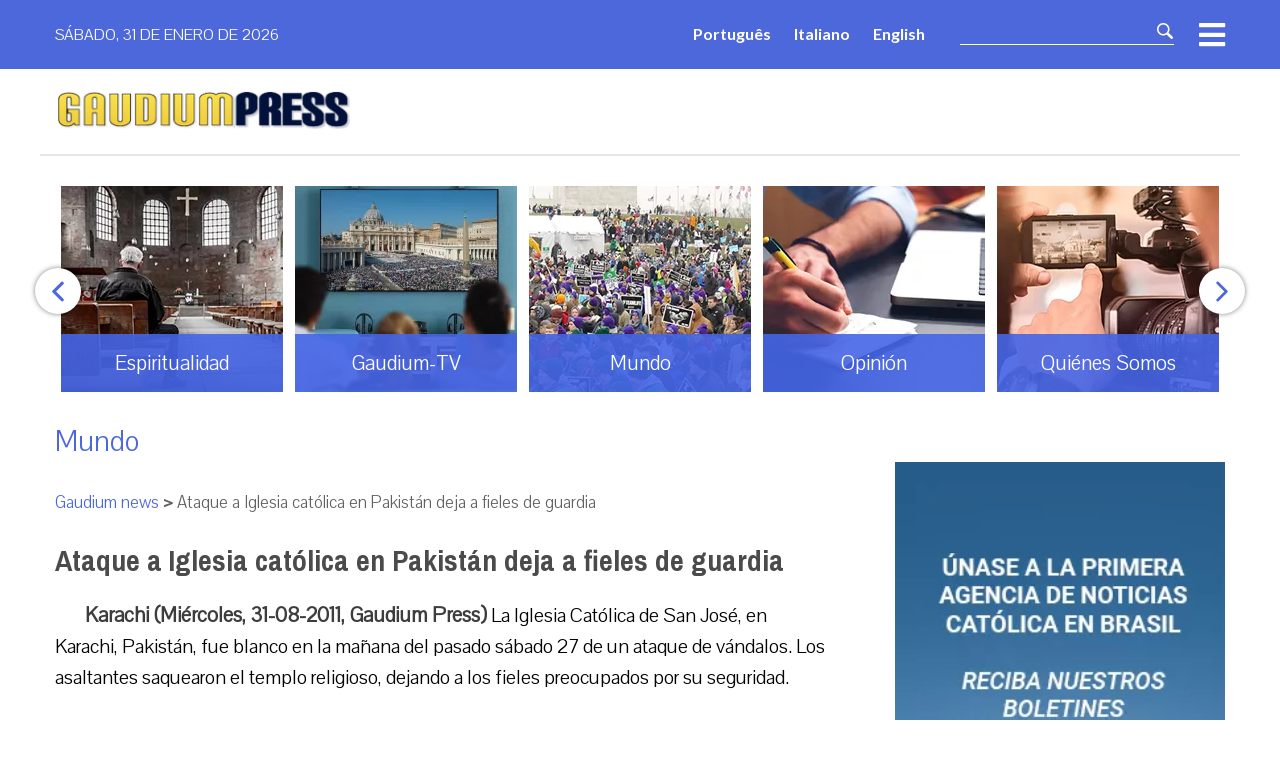

--- FILE ---
content_type: text/html; charset=utf-8
request_url: https://es.gaudiumpress.org/content/29316-ataque-a-iglesia-catolica-en-pakistan-deja-a-fieles-de-guardia/
body_size: 16940
content:
<!doctype html>
<html lang="es" prefix="og: https://ogp.me/ns#">
<head>
<title>Ataque a Iglesia católica en Pakistán deja a fieles de guardia | Gaudium Press Español</title>
    <meta http-equiv="Content-Type" content="text/html; charset=UTF-8" />
    
    <link href="https://es.gaudiumpress.org/wp-content/themes/gaudium-press-giving/includes/img/icons/favicon.ico" rel="shortcut icon">
    <link href="https://es.gaudiumpress.org/wp-content/themes/gaudium-press-giving/includes/img/icons/touch.png"
          rel="apple-touch-icon-precomposed">
    <meta http-equiv="X-UA-Compatible" content="IE=edge,chrome=1">
    <meta name="viewport" content="width=device-width, initial-scale=1.0">
    <meta name="description" content="| Agencia de Noticias Católicas &#8211; Un instrumento de la nueva evangelización">

    	<style>img:is([sizes="auto" i], [sizes^="auto," i]) { contain-intrinsic-size: 3000px 1500px }</style>
	
<!-- Optimización para motores de búsqueda de Rank Math -  https://rankmath.com/ -->
<meta name="description" content="Karachi (Mi&eacute;rcoles, 31-08-2011, Gaudium Press) La Iglesia Cat&oacute;lica de San Jos&eacute;, en Karachi, Pakist&aacute;n, fue blanco en la"/>
<meta name="robots" content="follow, index, max-snippet:-1, max-video-preview:-1, max-image-preview:large"/>
<link rel="canonical" href="https://es.gaudiumpress.org/content/29316-ataque-a-iglesia-catolica-en-pakistan-deja-a-fieles-de-guardia/" />
<meta property="og:locale" content="es_ES" />
<meta property="og:type" content="article" />
<meta property="og:title" content="Ataque a Iglesia católica en Pakistán deja a fieles de guardia | Gaudium Press Español" />
<meta property="og:description" content="Karachi (Mi&eacute;rcoles, 31-08-2011, Gaudium Press) La Iglesia Cat&oacute;lica de San Jos&eacute;, en Karachi, Pakist&aacute;n, fue blanco en la" />
<meta property="og:url" content="https://es.gaudiumpress.org/content/29316-ataque-a-iglesia-catolica-en-pakistan-deja-a-fieles-de-guardia/" />
<meta property="og:site_name" content="Gaudium Press" />
<meta property="article:publisher" content="https://www.facebook.com/GaudiumPressEsp/" />
<meta property="article:section" content="Mundo" />
<meta property="og:image" content="https://es.gaudiumpress.org/wp-content/uploads/2020/04/default.png" />
<meta property="og:image:secure_url" content="https://es.gaudiumpress.org/wp-content/uploads/2020/04/default.png" />
<meta property="og:image:width" content="394" />
<meta property="og:image:height" content="290" />
<meta property="og:image:alt" content="Ataque a Iglesia católica en Pakistán deja a fieles de guardia" />
<meta property="og:image:type" content="image/png" />
<meta property="article:published_time" content="2011-08-31T14:01:30-05:00" />
<meta name="twitter:card" content="summary_large_image" />
<meta name="twitter:title" content="Ataque a Iglesia católica en Pakistán deja a fieles de guardia | Gaudium Press Español" />
<meta name="twitter:description" content="Karachi (Mi&eacute;rcoles, 31-08-2011, Gaudium Press) La Iglesia Cat&oacute;lica de San Jos&eacute;, en Karachi, Pakist&aacute;n, fue blanco en la" />
<meta name="twitter:site" content="@gaudiumesp" />
<meta name="twitter:creator" content="@gaudiumesp" />
<meta name="twitter:image" content="https://es.gaudiumpress.org/wp-content/uploads/2020/04/default.png" />
<meta name="twitter:label1" content="Escrito por" />
<meta name="twitter:data1" content="Gaudium" />
<meta name="twitter:label2" content="Tiempo de lectura" />
<meta name="twitter:data2" content="1 minuto" />
<script type="application/ld+json" class="rank-math-schema">{"@context":"https://schema.org","@graph":[{"@type":["Person","Organization"],"@id":"https://es.gaudiumpress.org/#person","name":"Ricardo Rocha","sameAs":["https://www.facebook.com/GaudiumPressEsp/","https://twitter.com/gaudiumesp"],"logo":{"@type":"ImageObject","@id":"https://es.gaudiumpress.org/#logo","url":"https://es.gaudiumpress.org/wp-content/uploads/2020/04/gaudium-press.png","contentUrl":"https://es.gaudiumpress.org/wp-content/uploads/2020/04/gaudium-press.png","caption":"Gaudium Press","inLanguage":"es","width":"597","height":"81"},"image":{"@type":"ImageObject","@id":"https://es.gaudiumpress.org/#logo","url":"https://es.gaudiumpress.org/wp-content/uploads/2020/04/gaudium-press.png","contentUrl":"https://es.gaudiumpress.org/wp-content/uploads/2020/04/gaudium-press.png","caption":"Gaudium Press","inLanguage":"es","width":"597","height":"81"}},{"@type":"WebSite","@id":"https://es.gaudiumpress.org/#website","url":"https://es.gaudiumpress.org","name":"Gaudium Press","publisher":{"@id":"https://es.gaudiumpress.org/#person"},"inLanguage":"es"},{"@type":"ImageObject","@id":"https://es.gaudiumpress.org/wp-content/uploads/2020/04/default.png","url":"https://es.gaudiumpress.org/wp-content/uploads/2020/04/default.png","width":"394","height":"290","inLanguage":"es"},{"@type":"BreadcrumbList","@id":"https://es.gaudiumpress.org/content/29316-ataque-a-iglesia-catolica-en-pakistan-deja-a-fieles-de-guardia/#breadcrumb","itemListElement":[{"@type":"ListItem","position":"1","item":{"@id":"https://es.gaudiumpress.org","name":"Home"}},{"@type":"ListItem","position":"2","item":{"@id":"https://es.gaudiumpress.org/content/category/mundo/","name":"Mundo"}},{"@type":"ListItem","position":"3","item":{"@id":"https://es.gaudiumpress.org/content/29316-ataque-a-iglesia-catolica-en-pakistan-deja-a-fieles-de-guardia/","name":"Ataque a Iglesia cat\u00f3lica en Pakist\u00e1n deja a fieles de guardia"}}]},{"@type":"WebPage","@id":"https://es.gaudiumpress.org/content/29316-ataque-a-iglesia-catolica-en-pakistan-deja-a-fieles-de-guardia/#webpage","url":"https://es.gaudiumpress.org/content/29316-ataque-a-iglesia-catolica-en-pakistan-deja-a-fieles-de-guardia/","name":"Ataque a Iglesia cat\u00f3lica en Pakist\u00e1n deja a fieles de guardia | Gaudium Press Espa\u00f1ol","datePublished":"2011-08-31T14:01:30-05:00","dateModified":"2011-08-31T14:01:30-05:00","isPartOf":{"@id":"https://es.gaudiumpress.org/#website"},"primaryImageOfPage":{"@id":"https://es.gaudiumpress.org/wp-content/uploads/2020/04/default.png"},"inLanguage":"es","breadcrumb":{"@id":"https://es.gaudiumpress.org/content/29316-ataque-a-iglesia-catolica-en-pakistan-deja-a-fieles-de-guardia/#breadcrumb"}},{"@type":"Person","@id":"https://es.gaudiumpress.org/content/29316-ataque-a-iglesia-catolica-en-pakistan-deja-a-fieles-de-guardia/#author","name":"Gaudium","image":{"@type":"ImageObject","@id":"https://secure.gravatar.com/avatar/0ad93df26e996dea717240554d53c03f7fbda75aa98bd66458641e07c479a41b?s=96&amp;d=mm&amp;r=g","url":"https://secure.gravatar.com/avatar/0ad93df26e996dea717240554d53c03f7fbda75aa98bd66458641e07c479a41b?s=96&amp;d=mm&amp;r=g","caption":"Gaudium","inLanguage":"es"}},{"@type":"BlogPosting","headline":"Ataque a Iglesia cat\u00f3lica en Pakist\u00e1n deja a fieles de guardia | Gaudium Press Espa\u00f1ol","datePublished":"2011-08-31T14:01:30-05:00","dateModified":"2011-08-31T14:01:30-05:00","articleSection":"Mundo","author":{"@id":"https://es.gaudiumpress.org/content/29316-ataque-a-iglesia-catolica-en-pakistan-deja-a-fieles-de-guardia/#author","name":"Gaudium"},"publisher":{"@id":"https://es.gaudiumpress.org/#person"},"description":"Karachi (Mi&eacute;rcoles, 31-08-2011, Gaudium Press) La Iglesia Cat&oacute;lica de San Jos&eacute;, en Karachi, Pakist&aacute;n, fue blanco en la","name":"Ataque a Iglesia cat\u00f3lica en Pakist\u00e1n deja a fieles de guardia | Gaudium Press Espa\u00f1ol","@id":"https://es.gaudiumpress.org/content/29316-ataque-a-iglesia-catolica-en-pakistan-deja-a-fieles-de-guardia/#richSnippet","isPartOf":{"@id":"https://es.gaudiumpress.org/content/29316-ataque-a-iglesia-catolica-en-pakistan-deja-a-fieles-de-guardia/#webpage"},"image":{"@id":"https://es.gaudiumpress.org/wp-content/uploads/2020/04/default.png"},"inLanguage":"es","mainEntityOfPage":{"@id":"https://es.gaudiumpress.org/content/29316-ataque-a-iglesia-catolica-en-pakistan-deja-a-fieles-de-guardia/#webpage"}}]}</script>
<!-- /Plugin Rank Math WordPress SEO -->

<link rel='dns-prefetch' href='//cdn.jsdelivr.net' />
<link rel='dns-prefetch' href='//www.googletagmanager.com' />
<script type="text/javascript">
/* <![CDATA[ */
window._wpemojiSettings = {"baseUrl":"https:\/\/s.w.org\/images\/core\/emoji\/16.0.1\/72x72\/","ext":".png","svgUrl":"https:\/\/s.w.org\/images\/core\/emoji\/16.0.1\/svg\/","svgExt":".svg","source":{"concatemoji":"https:\/\/es.gaudiumpress.org\/wp-includes\/js\/wp-emoji-release.min.js?ver=9f7e06965b130c67577522c7cc599adb"}};
/*! This file is auto-generated */
!function(s,n){var o,i,e;function c(e){try{var t={supportTests:e,timestamp:(new Date).valueOf()};sessionStorage.setItem(o,JSON.stringify(t))}catch(e){}}function p(e,t,n){e.clearRect(0,0,e.canvas.width,e.canvas.height),e.fillText(t,0,0);var t=new Uint32Array(e.getImageData(0,0,e.canvas.width,e.canvas.height).data),a=(e.clearRect(0,0,e.canvas.width,e.canvas.height),e.fillText(n,0,0),new Uint32Array(e.getImageData(0,0,e.canvas.width,e.canvas.height).data));return t.every(function(e,t){return e===a[t]})}function u(e,t){e.clearRect(0,0,e.canvas.width,e.canvas.height),e.fillText(t,0,0);for(var n=e.getImageData(16,16,1,1),a=0;a<n.data.length;a++)if(0!==n.data[a])return!1;return!0}function f(e,t,n,a){switch(t){case"flag":return n(e,"\ud83c\udff3\ufe0f\u200d\u26a7\ufe0f","\ud83c\udff3\ufe0f\u200b\u26a7\ufe0f")?!1:!n(e,"\ud83c\udde8\ud83c\uddf6","\ud83c\udde8\u200b\ud83c\uddf6")&&!n(e,"\ud83c\udff4\udb40\udc67\udb40\udc62\udb40\udc65\udb40\udc6e\udb40\udc67\udb40\udc7f","\ud83c\udff4\u200b\udb40\udc67\u200b\udb40\udc62\u200b\udb40\udc65\u200b\udb40\udc6e\u200b\udb40\udc67\u200b\udb40\udc7f");case"emoji":return!a(e,"\ud83e\udedf")}return!1}function g(e,t,n,a){var r="undefined"!=typeof WorkerGlobalScope&&self instanceof WorkerGlobalScope?new OffscreenCanvas(300,150):s.createElement("canvas"),o=r.getContext("2d",{willReadFrequently:!0}),i=(o.textBaseline="top",o.font="600 32px Arial",{});return e.forEach(function(e){i[e]=t(o,e,n,a)}),i}function t(e){var t=s.createElement("script");t.src=e,t.defer=!0,s.head.appendChild(t)}"undefined"!=typeof Promise&&(o="wpEmojiSettingsSupports",i=["flag","emoji"],n.supports={everything:!0,everythingExceptFlag:!0},e=new Promise(function(e){s.addEventListener("DOMContentLoaded",e,{once:!0})}),new Promise(function(t){var n=function(){try{var e=JSON.parse(sessionStorage.getItem(o));if("object"==typeof e&&"number"==typeof e.timestamp&&(new Date).valueOf()<e.timestamp+604800&&"object"==typeof e.supportTests)return e.supportTests}catch(e){}return null}();if(!n){if("undefined"!=typeof Worker&&"undefined"!=typeof OffscreenCanvas&&"undefined"!=typeof URL&&URL.createObjectURL&&"undefined"!=typeof Blob)try{var e="postMessage("+g.toString()+"("+[JSON.stringify(i),f.toString(),p.toString(),u.toString()].join(",")+"));",a=new Blob([e],{type:"text/javascript"}),r=new Worker(URL.createObjectURL(a),{name:"wpTestEmojiSupports"});return void(r.onmessage=function(e){c(n=e.data),r.terminate(),t(n)})}catch(e){}c(n=g(i,f,p,u))}t(n)}).then(function(e){for(var t in e)n.supports[t]=e[t],n.supports.everything=n.supports.everything&&n.supports[t],"flag"!==t&&(n.supports.everythingExceptFlag=n.supports.everythingExceptFlag&&n.supports[t]);n.supports.everythingExceptFlag=n.supports.everythingExceptFlag&&!n.supports.flag,n.DOMReady=!1,n.readyCallback=function(){n.DOMReady=!0}}).then(function(){return e}).then(function(){var e;n.supports.everything||(n.readyCallback(),(e=n.source||{}).concatemoji?t(e.concatemoji):e.wpemoji&&e.twemoji&&(t(e.twemoji),t(e.wpemoji)))}))}((window,document),window._wpemojiSettings);
/* ]]> */
</script>
<!-- es.gaudiumpress.org is managing ads with Advanced Ads 2.0.16 – https://wpadvancedads.com/ --><!--noptimize--><script id="gaudi-ready">
			window.advanced_ads_ready=function(e,a){a=a||"complete";var d=function(e){return"interactive"===a?"loading"!==e:"complete"===e};d(document.readyState)?e():document.addEventListener("readystatechange",(function(a){d(a.target.readyState)&&e()}),{once:"interactive"===a})},window.advanced_ads_ready_queue=window.advanced_ads_ready_queue||[];		</script>
		<!--/noptimize--><link data-minify="1" rel='stylesheet' id='font-awesome-css' href='https://es.gaudiumpress.org/wp-content/cache/min/1/wp-content/themes/gaudium-press-giving/includes/css/all.min.css?ver=1769829006' media='all' />
<style id='wp-emoji-styles-inline-css' type='text/css'>

	img.wp-smiley, img.emoji {
		display: inline !important;
		border: none !important;
		box-shadow: none !important;
		height: 1em !important;
		width: 1em !important;
		margin: 0 0.07em !important;
		vertical-align: -0.1em !important;
		background: none !important;
		padding: 0 !important;
	}
</style>
<link rel='stylesheet' id='allow-webp-image-css' href='https://es.gaudiumpress.org/wp-content/plugins/allow-webp-image/public/css/allow-webp-image-public.css?ver=1.0.1' media='all' />
<link data-minify="1" rel='stylesheet' id='normalize-css' href='https://es.gaudiumpress.org/wp-content/cache/min/1/wp-content/themes/gaudium-press-giving/normalize.css?ver=1769829006' media='all' />
<link rel='stylesheet' id='bootstrap-grid-css' href='https://es.gaudiumpress.org/wp-content/themes/gaudium-press-giving/includes/css/bootstrap-grid.min.css?ver=9f7e06965b130c67577522c7cc599adb' media='all' />
<link data-minify="1" rel='stylesheet' id='site-icons-css' href='https://es.gaudiumpress.org/wp-content/cache/min/1/wp-content/themes/gaudium-press-giving/includes/fonts/flaticon.css?ver=1769829006' media='all' />
<link data-minify="1" rel='stylesheet' id='slick-slider-css' href='https://es.gaudiumpress.org/wp-content/cache/min/1/wp-content/themes/gaudium-press-giving/includes/css/slick.css?ver=1769829006' media='all' />
<link data-minify="1" rel='stylesheet' id='main-style-css' href='https://es.gaudiumpress.org/wp-content/cache/min/1/wp-content/themes/gaudium-press-giving/style.css?ver=1769829006' media='all' />
<link rel='stylesheet' id='photonic-slider-css' href='https://es.gaudiumpress.org/wp-content/plugins/photonic/include/ext/splide/splide.min.css?ver=20251230-162001' media='all' />
<link rel='stylesheet' id='photonic-lightbox-css' href='https://es.gaudiumpress.org/wp-content/plugins/photonic/include/ext/fancybox3/fancybox3.min.css?ver=20251230-161959' media='all' />
<link rel='stylesheet' id='photonic-css' href='https://es.gaudiumpress.org/wp-content/plugins/photonic/include/css/front-end/core/photonic.min.css?ver=20251230-161958' media='all' />
<style id='photonic-inline-css' type='text/css'>
/* Retrieved from saved CSS */
.photonic-panel { background:  rgb(17,17,17)  !important;

	border-top: none;
	border-right: none;
	border-bottom: none;
	border-left: none;
 }
.photonic-flickr-stream .photonic-pad-photosets { margin: 10px; }
.photonic-flickr-stream .photonic-pad-galleries { margin: 10px; }
.photonic-flickr-stream .photonic-pad-photos { padding: 5px 10px; }
.photonic-google-stream .photonic-pad-photos { padding: 5px 10px; }
.photonic-zenfolio-stream .photonic-pad-photos { padding: 5px 10px; }
.photonic-zenfolio-stream .photonic-pad-photosets { margin: 5px 10px; }
.photonic-smug-stream .photonic-pad-albums { margin: 10px; }
.photonic-smug-stream .photonic-pad-photos { padding: 5px 10px; }
.photonic-random-layout .photonic-thumb { padding: 2px}
.photonic-masonry-layout .photonic-thumb { padding: 2px}
.photonic-mosaic-layout .photonic-thumb { padding: 2px}

</style>
<script type="text/javascript" src="https://es.gaudiumpress.org/wp-includes/js/jquery/jquery.min.js?ver=3.7.1" id="jquery-core-js"></script>
<script type="text/javascript" src="https://es.gaudiumpress.org/wp-includes/js/jquery/jquery-migrate.min.js?ver=3.4.1" id="jquery-migrate-js"></script>
<script type="text/javascript" src="https://es.gaudiumpress.org/wp-content/themes/gaudium-press-giving/includes/js/slick.min.js?ver=&#039;0.84563800%201769900043&#039;  async" id="slick-js-js"></script>
<script data-minify="1" type="text/javascript" src="https://es.gaudiumpress.org/wp-content/cache/min/1/npm/sortablejs@latest/Sortable.min.js?ver=1769829006" id="sortable-js-js"></script>
<script data-minify="1" type="text/javascript" src="https://es.gaudiumpress.org/wp-content/cache/min/1/wp-content/themes/gaudium-press-giving/includes/js/jquery-sortable.js?ver=1769829006" id="jquery-sortable-js"></script>
<script data-minify="1" type="text/javascript" src="https://es.gaudiumpress.org/wp-content/cache/min/1/wp-content/themes/gaudium-press-giving/includes/js/gaudium-custom-js.js?ver=1769829006" id="gaudium-custom-js-js"></script>
<script data-minify="1" type="text/javascript" src="https://es.gaudiumpress.org/wp-content/cache/min/1/wp-content/plugins/allow-webp-image/public/js/allow-webp-image-public.js?ver=1769829007" id="allow-webp-image-js"></script>

<!-- Google tag (gtag.js) snippet added by Site Kit -->
<!-- Fragmento de código de Google Analytics añadido por Site Kit -->
<script type="text/javascript" src="https://www.googletagmanager.com/gtag/js?id=G-0NDZGG1ZTN" id="google_gtagjs-js" async></script>
<script type="text/javascript" id="google_gtagjs-js-after">
/* <![CDATA[ */
window.dataLayer = window.dataLayer || [];function gtag(){dataLayer.push(arguments);}
gtag("set","linker",{"domains":["es.gaudiumpress.org"]});
gtag("js", new Date());
gtag("set", "developer_id.dZTNiMT", true);
gtag("config", "G-0NDZGG1ZTN");
/* ]]> */
</script>
<link rel="https://api.w.org/" href="https://es.gaudiumpress.org/wp-json/" /><link rel="alternate" title="JSON" type="application/json" href="https://es.gaudiumpress.org/wp-json/wp/v2/posts/47573" /><link rel="alternate" title="oEmbed (JSON)" type="application/json+oembed" href="https://es.gaudiumpress.org/wp-json/oembed/1.0/embed?url=https%3A%2F%2Fes.gaudiumpress.org%2Fcontent%2F29316-ataque-a-iglesia-catolica-en-pakistan-deja-a-fieles-de-guardia%2F" />
<link rel="alternate" title="oEmbed (XML)" type="text/xml+oembed" href="https://es.gaudiumpress.org/wp-json/oembed/1.0/embed?url=https%3A%2F%2Fes.gaudiumpress.org%2Fcontent%2F29316-ataque-a-iglesia-catolica-en-pakistan-deja-a-fieles-de-guardia%2F&#038;format=xml" />
<meta name="generator" content="Site Kit by Google 1.163.0" /><meta name="generator" content="Elementor 3.13.4; features: a11y_improvements, additional_custom_breakpoints; settings: css_print_method-external, google_font-enabled, font_display-auto">
      <meta name="onesignal" content="wordpress-plugin"/>
            <script>

      window.OneSignalDeferred = window.OneSignalDeferred || [];

      OneSignalDeferred.push(function(OneSignal) {
        var oneSignal_options = {};
        window._oneSignalInitOptions = oneSignal_options;

        oneSignal_options['serviceWorkerParam'] = { scope: '/' };
oneSignal_options['serviceWorkerPath'] = 'OneSignalSDKWorker.js.php';

        OneSignal.Notifications.setDefaultUrl("https://es.gaudiumpress.org");

        oneSignal_options['wordpress'] = true;
oneSignal_options['appId'] = '2e3130ba-27ef-478c-a239-9fca559d31f4';
oneSignal_options['allowLocalhostAsSecureOrigin'] = true;
oneSignal_options['welcomeNotification'] = { };
oneSignal_options['welcomeNotification']['title'] = "";
oneSignal_options['welcomeNotification']['message'] = "";
oneSignal_options['path'] = "https://es.gaudiumpress.org/wp-content/plugins/onesignal-free-web-push-notifications/sdk_files/";
oneSignal_options['safari_web_id'] = "web.onesignal.auto.20044851-a7f8-4507-9604-3e42dc43ffbf";
oneSignal_options['promptOptions'] = { };
oneSignal_options['notifyButton'] = { };
oneSignal_options['notifyButton']['enable'] = true;
oneSignal_options['notifyButton']['position'] = 'bottom-right';
oneSignal_options['notifyButton']['theme'] = 'default';
oneSignal_options['notifyButton']['size'] = 'medium';
oneSignal_options['notifyButton']['showCredit'] = true;
oneSignal_options['notifyButton']['text'] = {};
oneSignal_options['notifyButton']['text']['tip.state.unsubscribed'] = 'Suscribirse a notificaciones push';
oneSignal_options['notifyButton']['text']['tip.state.subscribed'] = 'Te has suscrito a las notificaciones push';
oneSignal_options['notifyButton']['text']['tip.state.blocked'] = 'Has bloqueado las notificaciones';
oneSignal_options['notifyButton']['text']['message.action.subscribed'] = '¡Gracias por suscribirte!';
oneSignal_options['notifyButton']['text']['message.action.resubscribed'] = '¡Te has suscrito a las notificaciones!';
oneSignal_options['notifyButton']['text']['message.action.unsubscribed'] = '¡No recibirás notificaciones!';
oneSignal_options['notifyButton']['text']['dialog.main.title'] = 'Maneja las notificaciones';
oneSignal_options['notifyButton']['text']['dialog.main.button.subscribe'] = 'Suscribete';
oneSignal_options['notifyButton']['text']['dialog.main.button.unsubscribe'] = 'No recibir notificaciones';
oneSignal_options['notifyButton']['text']['dialog.blocked.title'] = 'Desbloquear Notificaciones';
oneSignal_options['notifyButton']['text']['dialog.blocked.message'] = 'Sigue estas instrucciones para permitir las notificaciones';
              OneSignal.init(window._oneSignalInitOptions);
                    });

      function documentInitOneSignal() {
        var oneSignal_elements = document.getElementsByClassName("OneSignal-prompt");

        var oneSignalLinkClickHandler = function(event) { OneSignal.Notifications.requestPermission(); event.preventDefault(); };        for(var i = 0; i < oneSignal_elements.length; i++)
          oneSignal_elements[i].addEventListener('click', oneSignalLinkClickHandler, false);
      }

      if (document.readyState === 'complete') {
           documentInitOneSignal();
      }
      else {
           window.addEventListener("load", function(event){
               documentInitOneSignal();
          });
      }
    </script>
		<style type="text/css" id="wp-custom-css">
			.post p{line-height: 1.5em;}
.mobile .post-body img[width] {width: auto;}
article img { max-width: 100%; height: auto; }
.post p { 
text-indent:30px;
}		</style>
		<noscript><style id="rocket-lazyload-nojs-css">.rll-youtube-player, [data-lazy-src]{display:none !important;}</style></noscript>
    <meta property="fb:app_id" content="20531200425216" />
</head>
<body data-rsssl=1 class="wp-singular post-template-default single single-post postid-47573 single-format-standard wp-custom-logo wp-theme-gaudium-press-giving 29316-ataque-a-iglesia-catolica-en-pakistan-deja-a-fieles-de-guardia elementor-default elementor-kit-181 aa-prefix-gaudi-">

<!-- wrapper -->
<div class="wrapper">
    <! -- sticky Header -->
    <header id="sticky-header">
        <div class="container">
            <div class="row">
                <div class="col-8">
                    <div class="sticky-logo-wrapper">
                                                    <a href="https://es.gaudiumpress.org">
                                <img src="data:image/svg+xml,%3Csvg%20xmlns='http://www.w3.org/2000/svg'%20viewBox='0%200%200%200'%3E%3C/svg%3E" class="sticky-logo"
                                     alt="Gaudium-press" data-lazy-src="https://es.gaudiumpress.org/wp-content/uploads/2020/04/gaudium-press-white.webp"><noscript><img src="https://es.gaudiumpress.org/wp-content/uploads/2020/04/gaudium-press-white.webp" class="sticky-logo"
                                     alt="Gaudium-press"></noscript>
                            </a>
                                            </div>
                </div>
                <div class="col-4 txt-right d-flex-center  col-lg-4">
                    <!-- Search Bar -->
                                            <div id="header-search" class="giving-search widget-area d-none d-sm-block"
                             role="complementary">
                            <div id="search-4" class="widget_search"><!-- search -->
<form class="search" method="get" action="https://es.gaudiumpress.org" role="search">
	<input class="search-input" type="search" name="s" placeholder="Para buscar, escribe y presiona Enter">
	<button class="search-submit" type="submit" role="button">Buscar</button>
</form>
<!-- /search -->
</div>                        </div>
                    

                    <!-- menu icon -->
                    <i id="header-sticky-menu-btn" class="fas fa-bars header-icon"></i>
                </div>
            </div>
        </div>
    </header>
    <!-- header -->
    <header id="main-header">
        <div class="header-top d-none d-sm-block">
            <div class="container">
                <div class="row d-flex-center">
                    <div class="col-12 col-sm-5">
                        <span>sábado, 31 de enero de 2026</span>
                    </div>
                    <div class="col-12 col-sm-7 txt-right d-flex-center">
                        <nav class="language-menu">
                            <ul>
                                <li class="item"><a href="https://gaudiumpress.org/">Português </a></li>
                                <li class="item"><a href="https://it.gaudiumpress.org/">Italiano </a></li>
                                <li class="item"><a href="https://en.gaudiumpress.org/">English</a></li>
                            </ul>
                        </nav>
                        <!-- Search Bar -->
                                                    <div id="header-search" class="giving-search widget-area d-none d-lg-block"
                                 role="complementary">
                                <div id="search-4" class="widget_search"><!-- search -->
<form class="search" method="get" action="https://es.gaudiumpress.org" role="search">
	<input class="search-input" type="search" name="s" placeholder="Para buscar, escribe y presiona Enter">
	<button class="search-submit" type="submit" role="button">Buscar</button>
</form>
<!-- /search -->
</div>                            </div>
                                                <!-- menu icon -->
                        <i id="header-menu-btn" class="fas fa-bars header-icon"></i>
                    </div>
                </div>
            </div>
        </div>
        <div class="header-bottom">
            <div class="container">
                <div class="row">
                    <div class="col-8">
                        <!-- logo -->
                        <div class="giving-logo">
                            <a href="https://es.gaudiumpress.org/" class="custom-logo-link" rel="home"><img width="597" height="81" src="data:image/svg+xml,%3Csvg%20xmlns='http://www.w3.org/2000/svg'%20viewBox='0%200%20597%2081'%3E%3C/svg%3E" class="custom-logo" alt="Gaudium Press Español" decoding="async" data-lazy-srcset="https://es.gaudiumpress.org/wp-content/uploads/2020/04/gaudium-press.webp 597w,  https://es.gaudiumpress.org/wp-content/uploads/2020/04/gaudium-press-250x34.webp 250w,  https://es.gaudiumpress.org/wp-content/uploads/2020/04/gaudium-press-120x16.webp 120w" data-lazy-sizes="(max-width: 597px) 100vw, 597px" data-lazy-src="https://es.gaudiumpress.org/wp-content/uploads/2020/04/gaudium-press.webp" /><noscript><img width="597" height="81" src="https://es.gaudiumpress.org/wp-content/uploads/2020/04/gaudium-press.webp" class="custom-logo" alt="Gaudium Press Español" decoding="async" srcset="https://es.gaudiumpress.org/wp-content/uploads/2020/04/gaudium-press.webp 597w,  https://es.gaudiumpress.org/wp-content/uploads/2020/04/gaudium-press-250x34.webp 250w,  https://es.gaudiumpress.org/wp-content/uploads/2020/04/gaudium-press-120x16.webp 120w" sizes="(max-width: 597px) 100vw, 597px" /></noscript></a>                        </div>
                    </div>
                    <div class="col-4 txt-right">
                        <!-- menu icon -->
                        <i id="header-menu-mobile-btn"
                           class="fas fa-bars header-icon d-block d-sm-none mobile-menu-btn"></i>
                    </div>
                </div>
            </div>
        </div>
    </header>
    <!-- /header -->
    <!-- menu area -->
    <div id="header-menu" class="giving-header.menu widget-area" role="complementary">
        <h3 class="header-menu-title"><img src="data:image/svg+xml,%3Csvg%20xmlns='http://www.w3.org/2000/svg'%20viewBox='0%200%200%200'%3E%3C/svg%3E"
                                           alt="" data-lazy-src="https://es.gaudiumpress.org/wp-content/webp-express/webp-images/themes/gaudium-press-giving/includes/img/icons/menu-icon.png.webp"><noscript><img src="https://es.gaudiumpress.org/wp-content/webp-express/webp-images/themes/gaudium-press-giving/includes/img/icons/menu-icon.png.webp"
                                           alt=""></noscript> Menú <i id="header-menu-close" class="fas fa-times"></i></h3>
        <!-- Search Bar -->
                    <div id="header-search" class="giving-search widget-area d-block d-lg-none" role="complementary">
                <div id="search-4" class="widget_search"><!-- search -->
<form class="search" method="get" action="https://es.gaudiumpress.org" role="search">
	<input class="search-input" type="search" name="s" placeholder="Para buscar, escribe y presiona Enter">
	<button class="search-submit" type="submit" role="button">Buscar</button>
</form>
<!-- /search -->
</div>            </div>
                <ul class="menu-language-list">
            <li><a href="https://gaudiumpress.org/">Português</a></li>
            <li><a href="https://it.gaudiumpress.org/">Italiano </a></li>
            <li><a href="https://en.gaudiumpress.org/">English</a></li>
        </ul>
        <ul id="menu-principal" class="menu"><li id="menu-item-71" class="menu-item menu-item-type-custom menu-item-object-custom menu-item-71"><a href="https://qa.es.gaudiumpress.org">Inicio</a></li>
<li id="menu-item-73" class="menu-item menu-item-type-taxonomy menu-item-object-category menu-item-73"><a href="https://es.gaudiumpress.org/content/category/america-latina/">América Latina</a></li>
<li id="menu-item-72" class="menu-item menu-item-type-taxonomy menu-item-object-category menu-item-72"><a href="https://es.gaudiumpress.org/content/category/roma/">Roma</a></li>
<li id="menu-item-74" class="menu-item menu-item-type-taxonomy menu-item-object-category current-post-ancestor current-menu-parent current-post-parent menu-item-74"><a href="https://es.gaudiumpress.org/content/category/mundo/">Mundo</a></li>
<li id="menu-item-75" class="menu-item menu-item-type-taxonomy menu-item-object-category menu-item-75"><a href="https://es.gaudiumpress.org/content/category/opinion/">Opinión</a></li>
<li id="menu-item-76" class="menu-item menu-item-type-taxonomy menu-item-object-category menu-item-76"><a href="https://es.gaudiumpress.org/content/category/espiritualidad/">Espiritualidad</a></li>
<li id="menu-item-77" class="menu-item menu-item-type-post_type menu-item-object-page menu-item-77"><a href="https://es.gaudiumpress.org/dia-a-dia-con-el-papa/">Día a día con el Papa</a></li>
<li id="menu-item-58407" class="menu-item menu-item-type-post_type menu-item-object-page menu-item-58407"><a href="https://es.gaudiumpress.org/gaudium-tv/">Gaudium TV</a></li>
<li id="menu-item-235" class="menu-item menu-item-type-post_type menu-item-object-page menu-item-235"><a href="https://es.gaudiumpress.org/quienes-somos/">¿Quienes Somos?</a></li>
<li id="menu-item-244" class="menu-item menu-item-type-post_type menu-item-object-page menu-item-244"><a href="https://es.gaudiumpress.org/por-que-gaudium/">¿Pór Qué Gaudium?</a></li>
<li id="menu-item-205" class="menu-item menu-item-type-post_type menu-item-object-page menu-item-205"><a href="https://es.gaudiumpress.org/contact/">Contacto</a></li>
</ul>    </div><!-- #primary-sidebar --><div id="fb-root"></div>
<main role="main">
    <section id="category-boxes" class="d-none d-sm-block">
    <div class="container">
        <div class="row category-boxes-slider">
                                <div class="custom-col-5">
                        <div class="category-box-preview">
                            <div class="box-wrapper">
                                <a href="https://es.gaudiumpress.org/content/category/america-latina/" class="box-link">
                                    <div class="img-wrapper">
                                        <img id="first-box-img-preview"
                                             src="data:image/svg+xml,%3Csvg%20xmlns='http://www.w3.org/2000/svg'%20viewBox='0%200%200%200'%3E%3C/svg%3E"
                                             alt="first Box Img" data-lazy-src="https://es.gaudiumpress.org/wp-content/uploads/2020/04/Categorias-222x206-Brasil.webp"><noscript><img id="first-box-img-preview"
                                             src="https://es.gaudiumpress.org/wp-content/uploads/2020/04/Categorias-222x206-Brasil.webp"
                                             alt="first Box Img"></noscript>
                                    </div>
                                    <h3 class="box-title">América Latina</h3>
                                </a>
                            </div>
                        </div>
                    </div>
                                        <div class="custom-col-5">
                        <div class="category-box-preview">
                            <div class="box-wrapper">
                                <a href="https://es.gaudiumpress.org/content/category/espiritualidad/" class="box-link">
                                    <div class="img-wrapper">
                                        <img id="first-box-img-preview"
                                             src="data:image/svg+xml,%3Csvg%20xmlns='http://www.w3.org/2000/svg'%20viewBox='0%200%200%200'%3E%3C/svg%3E"
                                             alt="first Box Img" data-lazy-src="https://es.gaudiumpress.org/wp-content/uploads/2020/04/Categorias-222x206-Espiritualidade.webp"><noscript><img id="first-box-img-preview"
                                             src="https://es.gaudiumpress.org/wp-content/uploads/2020/04/Categorias-222x206-Espiritualidade.webp"
                                             alt="first Box Img"></noscript>
                                    </div>
                                    <h3 class="box-title">Espiritualidad</h3>
                                </a>
                            </div>
                        </div>
                    </div>
                                        <div class="custom-col-5">
                        <div class="category-box-preview">
                            <div class="box-wrapper">
                                <a href="https://es.gaudiumpress.org/gaudium-tv" class="box-link">
                                    <div class="img-wrapper">
                                        <img id="first-box-img-preview"
                                             src="data:image/svg+xml,%3Csvg%20xmlns='http://www.w3.org/2000/svg'%20viewBox='0%200%200%200'%3E%3C/svg%3E"
                                             alt="first Box Img" data-lazy-src="https://es.gaudiumpress.org/wp-content/uploads/2020/04/GaudiumPressTV.webp"><noscript><img id="first-box-img-preview"
                                             src="https://es.gaudiumpress.org/wp-content/uploads/2020/04/GaudiumPressTV.webp"
                                             alt="first Box Img"></noscript>
                                    </div>
                                    <h3 class="box-title">Gaudium-TV</h3>
                                </a>
                            </div>
                        </div>
                    </div>
                                        <div class="custom-col-5">
                        <div class="category-box-preview">
                            <div class="box-wrapper">
                                <a href="https://es.gaudiumpress.org/content/category/mundo/" class="box-link">
                                    <div class="img-wrapper">
                                        <img id="first-box-img-preview"
                                             src="data:image/svg+xml,%3Csvg%20xmlns='http://www.w3.org/2000/svg'%20viewBox='0%200%200%200'%3E%3C/svg%3E"
                                             alt="first Box Img" data-lazy-src="https://es.gaudiumpress.org/wp-content/uploads/2020/04/Categorias-222x206-Mundo.webp"><noscript><img id="first-box-img-preview"
                                             src="https://es.gaudiumpress.org/wp-content/uploads/2020/04/Categorias-222x206-Mundo.webp"
                                             alt="first Box Img"></noscript>
                                    </div>
                                    <h3 class="box-title">Mundo</h3>
                                </a>
                            </div>
                        </div>
                    </div>
                                        <div class="custom-col-5">
                        <div class="category-box-preview">
                            <div class="box-wrapper">
                                <a href="https://es.gaudiumpress.org/content/category/opinion/" class="box-link">
                                    <div class="img-wrapper">
                                        <img id="first-box-img-preview"
                                             src="data:image/svg+xml,%3Csvg%20xmlns='http://www.w3.org/2000/svg'%20viewBox='0%200%200%200'%3E%3C/svg%3E"
                                             alt="first Box Img" data-lazy-src="https://es.gaudiumpress.org/wp-content/uploads/2020/04/Categorias-222x206-Opinião.webp"><noscript><img id="first-box-img-preview"
                                             src="https://es.gaudiumpress.org/wp-content/uploads/2020/04/Categorias-222x206-Opinião.webp"
                                             alt="first Box Img"></noscript>
                                    </div>
                                    <h3 class="box-title">Opinión</h3>
                                </a>
                            </div>
                        </div>
                    </div>
                                        <div class="custom-col-5">
                        <div class="category-box-preview">
                            <div class="box-wrapper">
                                <a href="https://es.gaudiumpress.org/quienes-somos" class="box-link">
                                    <div class="img-wrapper">
                                        <img id="first-box-img-preview"
                                             src="data:image/svg+xml,%3Csvg%20xmlns='http://www.w3.org/2000/svg'%20viewBox='0%200%200%200'%3E%3C/svg%3E"
                                             alt="first Box Img" data-lazy-src="https://es.gaudiumpress.org/wp-content/uploads/2020/04/Quem_somos_Gaudium_Categoria.webp"><noscript><img id="first-box-img-preview"
                                             src="https://es.gaudiumpress.org/wp-content/uploads/2020/04/Quem_somos_Gaudium_Categoria.webp"
                                             alt="first Box Img"></noscript>
                                    </div>
                                    <h3 class="box-title">Quiénes Somos</h3>
                                </a>
                            </div>
                        </div>
                    </div>
                                        <div class="custom-col-5">
                        <div class="category-box-preview">
                            <div class="box-wrapper">
                                <a href="https://es.gaudiumpress.org/content/category/roma/" class="box-link">
                                    <div class="img-wrapper">
                                        <img id="first-box-img-preview"
                                             src="data:image/svg+xml,%3Csvg%20xmlns='http://www.w3.org/2000/svg'%20viewBox='0%200%200%200'%3E%3C/svg%3E"
                                             alt="first Box Img" data-lazy-src="https://es.gaudiumpress.org/wp-content/uploads/2020/04/Categorias-222x206-Roma.webp"><noscript><img id="first-box-img-preview"
                                             src="https://es.gaudiumpress.org/wp-content/uploads/2020/04/Categorias-222x206-Roma.webp"
                                             alt="first Box Img"></noscript>
                                    </div>
                                    <h3 class="box-title">Roma</h3>
                                </a>
                            </div>
                        </div>
                    </div>
                            </div>
    </div>
</section>
    <section id="mobile-ad" class="d-block d-sm-none">
        <div class="container">
                    </div>
    </section>
    <!-- section -->
    <section id="text-post">
        <div class="container">
            <div class="row">
                <div class="col-12 col-sm-8">
                                            <div class="post-category">
                            <span><ul class="post-categories">
	<li><a href="https://es.gaudiumpress.org/content/category/mundo/" rel="tag">Mundo</a></li></ul></span>
                        </div>
                        <div class="post-breadcrum">
                            <span><a href="https://es.gaudiumpress.org">Gaudium news</a> <b> > </b>Ataque a Iglesia católica en Pakistán deja a fieles de guardia</span>
                        </div>
                        <!-- article -->
                        <article id="post-47573" class="post-47573 post type-post status-publish format-standard has-post-thumbnail hentry category-mundo">
                            <!-- post thumbnail -->
                            <!--                                 <a href="https://es.gaudiumpress.org/content/29316-ataque-a-iglesia-catolica-en-pakistan-deja-a-fieles-de-guardia/" title="Ataque a Iglesia católica en Pakistán deja a fieles de guardia">
                                    <img src="data:image/svg+xml,%3Csvg%20xmlns='http://www.w3.org/2000/svg'%20viewBox='0%200%200%200'%3E%3C/svg%3E" class="attachment-post-thumbnail size-post-thumbnail wp-post-image" alt="default" decoding="async" fetchpriority="high" data-lazy-srcset="https://es.gaudiumpress.org/wp-content/uploads/2020/04/default.png 394w, https://es.gaudiumpress.org/wp-content/uploads/2020/04/default-250x184.png 250w, https://es.gaudiumpress.org/wp-content/uploads/2020/04/default-120x88.png 120w" data-lazy-sizes="(max-width: 394px) 100vw, 394px" title="Ataque a Iglesia católica en Pakistán deja a fieles de guardia 1" data-lazy-src="https://es.gaudiumpress.org/wp-content/uploads/2020/04/default.png"><noscript><img src="https://es.gaudiumpress.org/wp-content/uploads/2020/04/default.png" class="attachment-post-thumbnail size-post-thumbnail wp-post-image" alt="default" decoding="async" fetchpriority="high" srcset="https://es.gaudiumpress.org/wp-content/uploads/2020/04/default.png 394w, https://es.gaudiumpress.org/wp-content/uploads/2020/04/default-250x184.png 250w, https://es.gaudiumpress.org/wp-content/uploads/2020/04/default-120x88.png 120w" sizes="(max-width: 394px) 100vw, 394px" title="Ataque a Iglesia católica en Pakistán deja a fieles de guardia 1"></noscript>                                </a>
                             -->
                            <!-- /post thumbnail -->

                            <!-- post title -->
                            <h1 class="post-title">
                                <a href="https://es.gaudiumpress.org/content/29316-ataque-a-iglesia-catolica-en-pakistan-deja-a-fieles-de-guardia/"
                                   title="Ataque a Iglesia católica en Pakistán deja a fieles de guardia">Ataque a Iglesia católica en Pakistán deja a fieles de guardia</a>
                            </h1>

                            <div class="post-content"><p><strong>Karachi (Mi&eacute;rcoles, 31-08-2011, Gaudium Press)</strong> La Iglesia Cat&oacute;lica de San Jos&eacute;, en Karachi, Pakist&aacute;n, fue blanco en la ma&ntilde;ana del pasado s&aacute;bado 27 de un ataque de v&aacute;ndalos. Los asaltantes saquearon el templo religioso, dejando a los fieles preocupados por su seguridad.</p>
<p>El Padre Richard D&#8217;Souza, de la parroquia de San Jos&eacute;, inform&oacute; que al abrir las puertas de la Iglesia encontr&oacute; el piso cubierto por destrozos. Todo estaba destruido: piezas de m&aacute;rmol, objetos de vidrio y muebles de madera. En el ataque hasta ventiladores de 14 metros de altura fueron destruidos.</p>
<p>Este fue el s&eacute;ptimo ataque que iglesias cat&oacute;licas de la regi&oacute;n han sufrido recientemente. Hace dos a&ntilde;os, esta misma iglesia fue blanco de otro atentado. El Padre Richard afirm&oacute; que en aquella ocasi&oacute;n la cruz del templo fue destruida, el tabern&aacute;culo sufri&oacute; graves da&ntilde;os y la corona de la imagen de Nuestra Se&ntilde;ora fue robada.</p>
<p>«Durante una reuni&oacute;n realizada con l&iacute;deres de la comunidad, 50 parroquianos se ofrecieron para hacer la vigilancia de la iglesia», dijo el Padre Richard, quien inform&oacute; que tambi&eacute;n fue presentada una acusaci&oacute;n a la polic&iacute;a local contra los autores, a&uacute;n desconocidos, del atentado.</p>
<p>Algunos polic&iacute;as fueron situados delante de la Iglesia para su protecci&oacute;n y la seguridad de los fieles.</p>
<p>Con informaci&oacute;n de UCA news.</p>
<div class="gaudi-after-content_2" id="gaudi-237619263"><div id="afrus-container-form" data-form="Zm9ybS0xOTU5LW9yZ2FuaXphdGlvbi0yMA=="></div></div></div>

                            
                            <div class="post-share">
                           <!-- AddToAny BEGIN -->
                                <div class="a2a_kit a2a_kit_size_32 a2a_default_style" data-a2a-url="https://es.gaudiumpress.org/content/29316-ataque-a-iglesia-catolica-en-pakistan-deja-a-fieles-de-guardia/" data-a2a-title="Ataque a Iglesia católica en Pakistán deja a fieles de guardia">
                                    <a class="a2a_button_facebook"></a>
                                    <a class="a2a_button_twitter"></a>
                                    <a class="a2a_button_whatsapp"></a>
                                    <a class="a2a_button_email"></a>
                                </div>
                                <script data-minify="1" async src="https://es.gaudiumpress.org/wp-content/cache/min/1/menu/page.js?ver=1769829007"></script>
                                <!-- AddToAny END -->
                            </div>

                            <div id="post-sidebar-2" class="post-sidebar-area d-block d-sm-none" role="complementary">
                                <div id="media_image-10" class="widget_media_image"><a href="/contacto/"><img width="250" height="250" src="data:image/svg+xml,%3Csvg%20xmlns='http://www.w3.org/2000/svg'%20viewBox='0%200%20250%20250'%3E%3C/svg%3E" class="image wp-image-166552  attachment-medium size-medium" alt="" style="max-width: 100%; height: auto;" decoding="async" data-lazy-srcset="https://es.gaudiumpress.org/wp-content/uploads/2024/01/contacto-250x250.webp 250w,  https://es.gaudiumpress.org/wp-content/uploads/2024/01/contacto-150x150.webp 150w,  https://es.gaudiumpress.org/wp-content/uploads/2024/01/contacto-120x120.webp 120w,  https://es.gaudiumpress.org/wp-content/uploads/2024/01/contacto.webp 404w" data-lazy-sizes="(max-width: 250px) 100vw, 250px" data-lazy-src="https://es.gaudiumpress.org/wp-content/uploads/2024/01/contacto-250x250.webp" /><noscript><img width="250" height="250" src="https://es.gaudiumpress.org/wp-content/uploads/2024/01/contacto-250x250.webp" class="image wp-image-166552  attachment-medium size-medium" alt="" style="max-width: 100%; height: auto;" decoding="async" srcset="https://es.gaudiumpress.org/wp-content/uploads/2024/01/contacto-250x250.webp 250w,  https://es.gaudiumpress.org/wp-content/uploads/2024/01/contacto-150x150.webp 150w,  https://es.gaudiumpress.org/wp-content/uploads/2024/01/contacto-120x120.webp 120w,  https://es.gaudiumpress.org/wp-content/uploads/2024/01/contacto.webp 404w" sizes="(max-width: 250px) 100vw, 250px" /></noscript></a></div><div id="categories-2" class="widget_categories"><h3>Categorías</h3>
			<ul>
					<li class="cat-item cat-item-3"><a href="https://es.gaudiumpress.org/content/category/america-latina/">América Latina</a>
</li>
	<li class="cat-item cat-item-6"><a href="https://es.gaudiumpress.org/content/category/espiritualidad/">Espiritualidad</a>
</li>
	<li class="cat-item cat-item-7"><a href="https://es.gaudiumpress.org/content/category/gaudium-tv/">Gaudium-TV</a>
</li>
	<li class="cat-item cat-item-2"><a href="https://es.gaudiumpress.org/content/category/mundo/">Mundo</a>
</li>
	<li class="cat-item cat-item-5"><a href="https://es.gaudiumpress.org/content/category/opinion/">Opinión</a>
</li>
	<li class="cat-item cat-item-4"><a href="https://es.gaudiumpress.org/content/category/roma/">Roma</a>
</li>
	<li class="cat-item cat-item-1"><a href="https://es.gaudiumpress.org/content/category/uncategorized/">Uncategorized</a>
</li>
			</ul>

			</div>                            </div>

                            <div class="post-comments">
                                <h3 class="comments-title">Deje su Comentario</h3>
                                <div class="fb-comments" data-href="https://es.gaudiumpress.org/content/29316-ataque-a-iglesia-catolica-en-pakistan-deja-a-fieles-de-guardia/" data-width="100%" data-numposts="5"></div>
                            </div>

                            <div class="post-related">
                                <h3>Noticias Relacionadas</h3>
                                <ul class="post-related-wrapper">
                                                                            <li class="post-related-item">
                                            <div class="row">
                                                <div class="d-none d-sm-block col-12 col-sm-4">
                                                    <div class="img-wrap">
                                                        <a href="https://es.gaudiumpress.org/?post_type=post&p=199396">
                                                            <img src="data:image/svg+xml,%3Csvg%20xmlns='http://www.w3.org/2000/svg'%20viewBox='0%200%200%200'%3E%3C/svg%3E" alt="" data-lazy-src="https://es.gaudiumpress.org/wp-content/uploads/2026/01/confesion-aspect-ratio-394-290.webp"><noscript><img src="https://es.gaudiumpress.org/wp-content/uploads/2026/01/confesion-aspect-ratio-394-290.webp" alt=""></noscript></a>
                                                    </div>
                                                </div>
                                                <div class="col-12 col-sm-8">
                                                    <h4>
                                                        <a href="https://es.gaudiumpress.org/?post_type=post&p=199396">“No hay nada que puedas presentar a Dios que Él no pueda perdonar”: guía de confesión con misericordia</a>
                                                    </h4>
                                                    <p class="post-related-text">Un estudio de la Universidad de Navarra recoge la experiencia de 25 sacerdotes y ofrece claves para vivir la confesión como un verdadero encuentro co...</p>
                                                    <span class="post-related-btn gaudium-btn"><a
                                                                href="https://es.gaudiumpress.org/?post_type=post&p=199396"> Más  <i
                                                                    class="flaticon-next"></i></a></span>
                                                </div>
                                            </div>
                                        </li>
                                                                                <li class="post-related-item">
                                            <div class="row">
                                                <div class="d-none d-sm-block col-12 col-sm-4">
                                                    <div class="img-wrap">
                                                        <a href="https://es.gaudiumpress.org/?post_type=post&p=199386">
                                                            <img src="data:image/svg+xml,%3Csvg%20xmlns='http://www.w3.org/2000/svg'%20viewBox='0%200%200%200'%3E%3C/svg%3E" alt="" data-lazy-src="https://es.gaudiumpress.org/wp-content/uploads/2026/01/images-aspect-ratio-394-290.webp"><noscript><img src="https://es.gaudiumpress.org/wp-content/uploads/2026/01/images-aspect-ratio-394-290.webp" alt=""></noscript></a>
                                                    </div>
                                                </div>
                                                <div class="col-12 col-sm-8">
                                                    <h4>
                                                        <a href="https://es.gaudiumpress.org/?post_type=post&p=199386">Denuncian su obstinado anticristianismo y manipulación informativa de la BBC</a>
                                                    </h4>
                                                    <p class="post-related-text">Periodistas y analistas acusan a la cadena británica de haberse convertido en “una máquina de propaganda” donde los hechos importan poco.


[...</p>
                                                    <span class="post-related-btn gaudium-btn"><a
                                                                href="https://es.gaudiumpress.org/?post_type=post&p=199386"> Más  <i
                                                                    class="flaticon-next"></i></a></span>
                                                </div>
                                            </div>
                                        </li>
                                                                        </ul>
                            </div>

                        </article>
                        <!-- /article -->

                    
                                    </div>
                <div class="col-12 col-sm-4 post-sidebar">
                    <!-- Banner Bar -->
                                            <div id="post-sidebar" class="post-sidebar-area d-none d-sm-block" role="complementary">
                            <div id="media_image-11" class="widget_media_image"><a href="/newsletter/"><img width="250" height="499" src="data:image/svg+xml,%3Csvg%20xmlns='http://www.w3.org/2000/svg'%20viewBox='0%200%20250%20499'%3E%3C/svg%3E" class="image wp-image-80260  attachment-full size-full" alt="" style="max-width: 100%; height: auto;" decoding="async" data-lazy-srcset="https://es.gaudiumpress.org/wp-content/uploads/2020/07/Slidebar-300x600-ES.webp 250w,  https://es.gaudiumpress.org/wp-content/uploads/2020/07/Slidebar-300x600-ES-120x240.webp 120w" data-lazy-sizes="(max-width: 250px) 100vw, 250px" data-lazy-src="https://es.gaudiumpress.org/wp-content/uploads/2020/07/Slidebar-300x600-ES.webp" /><noscript><img width="250" height="499" src="https://es.gaudiumpress.org/wp-content/uploads/2020/07/Slidebar-300x600-ES.webp" class="image wp-image-80260  attachment-full size-full" alt="" style="max-width: 100%; height: auto;" decoding="async" srcset="https://es.gaudiumpress.org/wp-content/uploads/2020/07/Slidebar-300x600-ES.webp 250w,  https://es.gaudiumpress.org/wp-content/uploads/2020/07/Slidebar-300x600-ES-120x240.webp 120w" sizes="(max-width: 250px) 100vw, 250px" /></noscript></a></div><div id="search-2" class="widget_search"><!-- search -->
<form class="search" method="get" action="https://es.gaudiumpress.org" role="search">
	<input class="search-input" type="search" name="s" placeholder="Para buscar, escribe y presiona Enter">
	<button class="search-submit" type="submit" role="button">Buscar</button>
</form>
<!-- /search -->
</div>
		<div id="recent-posts-2" class="widget_recent_entries">
		<h3>Entradas recientes</h3>
		<ul>
											<li>
					<a href="https://es.gaudiumpress.org/content/san-juan-bosco-fundador-y-mistico-inaugura-la-via-educativa-del-reino-de-maria/">San Juan Bosco, fundador y místico, inaugura la vía educativa del Reino de María</a>
									</li>
											<li>
					<a href="https://es.gaudiumpress.org/content/no-hay-nada-que-puedas-presentar-a-dios-que-el-no-pueda-perdonar-guia-de-confesion-con-misericordia/">“No hay nada que puedas presentar a Dios que Él no pueda perdonar”: guía de confesión con misericordia</a>
									</li>
											<li>
					<a href="https://es.gaudiumpress.org/content/denuncian-su-obstinado-anticristianismo-y-manipulacion-informativa-de-la-bbc/">Denuncian su obstinado anticristianismo y manipulación informativa de la BBC</a>
									</li>
											<li>
					<a href="https://es.gaudiumpress.org/content/lo-especial-de-la-marcha-por-la-vida-en-san-francisco-es-que-era-un-evento-muy-catolico/">Lo especial de la Marcha por la Vida en San Francisco, es que era “un evento muy católico”</a>
									</li>
											<li>
					<a href="https://es.gaudiumpress.org/content/papa-leon-xiv-exhorta-a-obispos-peruanos-a-vivir-a-la-manera-de-los-apostoles/">Papa León XIV exhorta a obispos peruanos a vivir “a la manera de los Apóstoles”</a>
									</li>
					</ul>

		</div><div id="recent-comments-2" class="widget_recent_comments"><h3>Comentarios recientes</h3><ul id="recentcomments"></ul></div>                        </div>
                                        <section id="mobile-latest-news" class="d-block d-sm-none">
                            <div class="row">
                                <div class="col-12 col-lg-2">
                                    <h3 id="latest-home-title">Últimas Noticias</h3>
                                </div>
                                <div class="col-12 col-lg-10">
                                                                            <div class="latest-box">
                                            <div class="row">
                                                <div class="col-12 col-sm-5">
                                                    <div class="latest-img">
                                                        <a href="https://es.gaudiumpress.org/?post_type=post&p=199405">
                                                            <img src="data:image/svg+xml,%3Csvg%20xmlns='http://www.w3.org/2000/svg'%20viewBox='0%200%200%200'%3E%3C/svg%3E" alt="" data-lazy-src="https://es.gaudiumpress.org/wp-content/uploads/2026/01/2-5-aspect-ratio-394-290.webp"><noscript><img src="https://es.gaudiumpress.org/wp-content/uploads/2026/01/2-5-aspect-ratio-394-290.webp" alt=""></noscript>
                                                        </a>
                                                    </div>
                                                </div>
                                                <div class="col-12 col-sm-7">
                                                    <h3 class="latest-title"><a
                                                            href="https://es.gaudiumpress.org/?post_type=post&p=199405">San Juan Bosco, fundador y místico, inaugura la vía educativa del Reino de María</a>
                                                    </h3>
                                                    <p class="latest-excerpt">
Dotado de inteligencia, memoria, voluntad y agilidad física no comunes, desde niño fue seguido por sus coetáneos.

Redacción (31/01/2026, Gaud...</p>
                                                    <div class="latest-wrapper">
                                                        <span class="latest-date">31 / Jan</span>
                                                        <span class="separator"> | </span>
                                                        <span class="latest-category"><a
                                                                href="https://es.gaudiumpress.org/content/category/espiritualidad/"> Espiritualidad</a></span>
                                                    </div>
                                                </div>
                                            </div>
                                        </div>
                                                                                <div class="latest-box">
                                            <div class="row">
                                                <div class="col-12 col-sm-5">
                                                    <div class="latest-img">
                                                        <a href="https://es.gaudiumpress.org/?post_type=post&p=199396">
                                                            <img src="data:image/svg+xml,%3Csvg%20xmlns='http://www.w3.org/2000/svg'%20viewBox='0%200%200%200'%3E%3C/svg%3E" alt="" data-lazy-src="https://es.gaudiumpress.org/wp-content/uploads/2026/01/confesion-aspect-ratio-394-290.webp"><noscript><img src="https://es.gaudiumpress.org/wp-content/uploads/2026/01/confesion-aspect-ratio-394-290.webp" alt=""></noscript>
                                                        </a>
                                                    </div>
                                                </div>
                                                <div class="col-12 col-sm-7">
                                                    <h3 class="latest-title"><a
                                                            href="https://es.gaudiumpress.org/?post_type=post&p=199396">“No hay nada que puedas presentar a Dios que Él no pueda perdonar”: guía de confesión con misericordia</a>
                                                    </h3>
                                                    <p class="latest-excerpt">Un estudio de la Universidad de Navarra recoge la experiencia de 25 sacerdotes y ofrece claves para vivir la confesión como un verdadero encuentro co...</p>
                                                    <div class="latest-wrapper">
                                                        <span class="latest-date">30 / Jan</span>
                                                        <span class="separator"> | </span>
                                                        <span class="latest-category"><a
                                                                href="https://es.gaudiumpress.org/content/category/mundo/"> Mundo</a></span>
                                                    </div>
                                                </div>
                                            </div>
                                        </div>
                                                                                <div class="latest-box">
                                            <div class="row">
                                                <div class="col-12 col-sm-5">
                                                    <div class="latest-img">
                                                        <a href="https://es.gaudiumpress.org/?post_type=post&p=199386">
                                                            <img src="data:image/svg+xml,%3Csvg%20xmlns='http://www.w3.org/2000/svg'%20viewBox='0%200%200%200'%3E%3C/svg%3E" alt="" data-lazy-src="https://es.gaudiumpress.org/wp-content/uploads/2026/01/images-aspect-ratio-394-290.webp"><noscript><img src="https://es.gaudiumpress.org/wp-content/uploads/2026/01/images-aspect-ratio-394-290.webp" alt=""></noscript>
                                                        </a>
                                                    </div>
                                                </div>
                                                <div class="col-12 col-sm-7">
                                                    <h3 class="latest-title"><a
                                                            href="https://es.gaudiumpress.org/?post_type=post&p=199386">Denuncian su obstinado anticristianismo y manipulación informativa de la BBC</a>
                                                    </h3>
                                                    <p class="latest-excerpt">Periodistas y analistas acusan a la cadena británica de haberse convertido en “una máquina de propaganda” donde los hechos importan poco.


[...</p>
                                                    <div class="latest-wrapper">
                                                        <span class="latest-date">30 / Jan</span>
                                                        <span class="separator"> | </span>
                                                        <span class="latest-category"><a
                                                                href="https://es.gaudiumpress.org/content/category/mundo/"> Mundo</a></span>
                                                    </div>
                                                </div>
                                            </div>
                                        </div>
                                                                                <div class="latest-box">
                                            <div class="row">
                                                <div class="col-12 col-sm-5">
                                                    <div class="latest-img">
                                                        <a href="https://es.gaudiumpress.org/?post_type=post&p=199378">
                                                            <img src="data:image/svg+xml,%3Csvg%20xmlns='http://www.w3.org/2000/svg'%20viewBox='0%200%200%200'%3E%3C/svg%3E" alt="" data-lazy-src="https://es.gaudiumpress.org/wp-content/uploads/2026/01/Sin-titulo-14-aspect-ratio-394-290.webp"><noscript><img src="https://es.gaudiumpress.org/wp-content/uploads/2026/01/Sin-titulo-14-aspect-ratio-394-290.webp" alt=""></noscript>
                                                        </a>
                                                    </div>
                                                </div>
                                                <div class="col-12 col-sm-7">
                                                    <h3 class="latest-title"><a
                                                            href="https://es.gaudiumpress.org/?post_type=post&p=199378">Lo especial de la Marcha por la Vida en San Francisco, es que era “un evento muy católico”</a>
                                                    </h3>
                                                    <p class="latest-excerpt">Todo inició con una misa celebrada por el Arzobispo, Mons. Cordileone.


 Foto: wa...</p>
                                                    <div class="latest-wrapper">
                                                        <span class="latest-date">30 / Jan</span>
                                                        <span class="separator"> | </span>
                                                        <span class="latest-category"><a
                                                                href="https://es.gaudiumpress.org/content/category/mundo/"> Mundo</a></span>
                                                    </div>
                                                </div>
                                            </div>
                                        </div>
                                                                        </div>
                            </div>
                    </section>
                    <div class="single-post-last-news d-none d-sm-block">
                        <h3>Últimas Noticias</h3>
                        <ul class="post-latest-wrapper">
                                                            <li class="post-latest-item">
                                    <h4><a href="https://es.gaudiumpress.org/?post_type=post&p=199405">San Juan Bosco, fundador y místico, inaugura la vía educativa del Reino de María</a></h4>
                                    <p class="post-latest-text">
Dotado de inteligencia, memoria, voluntad y agilidad física no comunes, desde niño fue seguido por sus coetáneos.

Redacción (31/01/2026, Gaudium&#8230;</p>
                                    <span class="post-latest-icon"><a
                                                href="https://es.gaudiumpress.org/?post_type=post&p=199405"> > </a></span>
                                </li>
                                                                <li class="post-latest-item">
                                    <h4><a href="https://es.gaudiumpress.org/?post_type=post&p=199396">“No hay nada que puedas presentar a Dios que Él no pueda perdonar”: guía de confesión con misericordia</a></h4>
                                    <p class="post-latest-text">Un estudio de la Universidad de Navarra recoge la experiencia de 25 sacerdotes y ofrece claves para vivir la&#8230;</p>
                                    <span class="post-latest-icon"><a
                                                href="https://es.gaudiumpress.org/?post_type=post&p=199396"> > </a></span>
                                </li>
                                                                <li class="post-latest-item">
                                    <h4><a href="https://es.gaudiumpress.org/?post_type=post&p=199386">Denuncian su obstinado anticristianismo y manipulación informativa de la BBC</a></h4>
                                    <p class="post-latest-text">Periodistas y analistas acusan a la cadena británica de haberse convertido en “una máquina de propaganda” donde los hechos&#8230;</p>
                                    <span class="post-latest-icon"><a
                                                href="https://es.gaudiumpress.org/?post_type=post&p=199386"> > </a></span>
                                </li>
                                                                <li class="post-latest-item">
                                    <h4><a href="https://es.gaudiumpress.org/?post_type=post&p=199378">Lo especial de la Marcha por la Vida en San Francisco, es que era “un evento muy católico”</a></h4>
                                    <p class="post-latest-text">Todo inició con una misa celebrada por el Arzobispo, Mons. Cordileone.


 Foto: walkforlifewc.com
Redacción (30/01/2026 12:36, Gaudium&#8230;</p>
                                    <span class="post-latest-icon"><a
                                                href="https://es.gaudiumpress.org/?post_type=post&p=199378"> > </a></span>
                                </li>
                                                        </ul>
                        <div class="btn-wrapper d-none d-sm-block">
                            <a href="https://es.gaudiumpress.org/ultimas-noticias" class="gaudium-btn">Más  <i class="flaticon-next"></i></a>
                        </div>
                        <div class="mobile-btn-wrapper">
                            <a href="https://es.gaudiumpress.org/ultimas-noticias" class="btn gaudium-btn-mobile d-inline-block d-sm-none">Más </a>
                        </div>
                    </div>
                    <!-- side Bar -->
                                            <div id="post-sidebar-2" class="post-sidebar-area d-none d-sm-block" role="complementary">
                            <div id="media_image-10" class="widget_media_image"><a href="/contacto/"><img width="250" height="250" src="data:image/svg+xml,%3Csvg%20xmlns='http://www.w3.org/2000/svg'%20viewBox='0%200%20250%20250'%3E%3C/svg%3E" class="image wp-image-166552  attachment-medium size-medium" alt="" style="max-width: 100%; height: auto;" decoding="async" data-lazy-srcset="https://es.gaudiumpress.org/wp-content/uploads/2024/01/contacto-250x250.webp 250w,  https://es.gaudiumpress.org/wp-content/uploads/2024/01/contacto-150x150.webp 150w,  https://es.gaudiumpress.org/wp-content/uploads/2024/01/contacto-120x120.webp 120w,  https://es.gaudiumpress.org/wp-content/uploads/2024/01/contacto.webp 404w" data-lazy-sizes="(max-width: 250px) 100vw, 250px" data-lazy-src="https://es.gaudiumpress.org/wp-content/uploads/2024/01/contacto-250x250.webp" /><noscript><img width="250" height="250" src="https://es.gaudiumpress.org/wp-content/uploads/2024/01/contacto-250x250.webp" class="image wp-image-166552  attachment-medium size-medium" alt="" style="max-width: 100%; height: auto;" decoding="async" srcset="https://es.gaudiumpress.org/wp-content/uploads/2024/01/contacto-250x250.webp 250w,  https://es.gaudiumpress.org/wp-content/uploads/2024/01/contacto-150x150.webp 150w,  https://es.gaudiumpress.org/wp-content/uploads/2024/01/contacto-120x120.webp 120w,  https://es.gaudiumpress.org/wp-content/uploads/2024/01/contacto.webp 404w" sizes="(max-width: 250px) 100vw, 250px" /></noscript></a></div><div id="categories-2" class="widget_categories"><h3>Categorías</h3>
			<ul>
					<li class="cat-item cat-item-3"><a href="https://es.gaudiumpress.org/content/category/america-latina/">América Latina</a>
</li>
	<li class="cat-item cat-item-6"><a href="https://es.gaudiumpress.org/content/category/espiritualidad/">Espiritualidad</a>
</li>
	<li class="cat-item cat-item-7"><a href="https://es.gaudiumpress.org/content/category/gaudium-tv/">Gaudium-TV</a>
</li>
	<li class="cat-item cat-item-2"><a href="https://es.gaudiumpress.org/content/category/mundo/">Mundo</a>
</li>
	<li class="cat-item cat-item-5"><a href="https://es.gaudiumpress.org/content/category/opinion/">Opinión</a>
</li>
	<li class="cat-item cat-item-4"><a href="https://es.gaudiumpress.org/content/category/roma/">Roma</a>
</li>
	<li class="cat-item cat-item-1"><a href="https://es.gaudiumpress.org/content/category/uncategorized/">Uncategorized</a>
</li>
			</ul>

			</div>                        </div>
                                    </div>
            </div>
        </div>
    </section>
    <!-- /section -->
</main>
			<!-- footer -->
			<footer class="footer" role="contentinfo">
                <!-- newsletter form -->
                <div id="footer-newsletter">
                    <div class="container">
                        <div class="footer-newsletter">
                            <div class="row">
                                <div class="col-12 col-sm-12">
                                                                            <div id="footer-newsletter-area" class="widget-area" role="complementary">
                                            <div id="text-7" class="widget_text"><h3>RECIBA NUESTRO BOLETÍN DIARIO</h3>			<div class="textwidget"></div>
		</div>                                        </div>
                                                                        <div class="footer-newsletter-button">
                                        <a href="/newsletter/" class="footer-newsletter-btn">Quiero recibir</a>
                                    </div>
                                </div>
                            </div>
                        </div>
                    </div>
                </div>
                <!-- footer top bar -->
                <div id="footer-top">
                    <div class="container">
                        <div class="row">
                            <!-- footer column 1 -->
                            <div class="col- col-sm-12 col-lg-4">
                                <div class="footer-logo-wrapper">
                                                                            <img src="data:image/svg+xml,%3Csvg%20xmlns='http://www.w3.org/2000/svg'%20viewBox='0%200%200%200'%3E%3C/svg%3E" class="footer-logo" alt="Gaudium-press" data-lazy-src="https://es.gaudiumpress.org/wp-content/uploads/2020/04/gaudium-press-white.webp" ><noscript><img src="https://es.gaudiumpress.org/wp-content/uploads/2020/04/gaudium-press-white.webp" class="footer-logo" alt="Gaudium-press" ></noscript>
                                                                    </div>
                                                                    <div id="footer-area-1" class="widget-area" role="complementary">
                                        <div id="text-3" class="widget_text">			<div class="textwidget"><p>Un instrumento de la nueva evangelización</p>
</div>
		</div><div id="categories-6" class="widget_categories"><h3>Categorías</h3>
			<ul>
					<li class="cat-item cat-item-3"><a href="https://es.gaudiumpress.org/content/category/america-latina/">América Latina</a>
</li>
	<li class="cat-item cat-item-6"><a href="https://es.gaudiumpress.org/content/category/espiritualidad/">Espiritualidad</a>
</li>
	<li class="cat-item cat-item-7"><a href="https://es.gaudiumpress.org/content/category/gaudium-tv/">Gaudium-TV</a>
</li>
	<li class="cat-item cat-item-2"><a href="https://es.gaudiumpress.org/content/category/mundo/">Mundo</a>
</li>
	<li class="cat-item cat-item-5"><a href="https://es.gaudiumpress.org/content/category/opinion/">Opinión</a>
</li>
	<li class="cat-item cat-item-4"><a href="https://es.gaudiumpress.org/content/category/roma/">Roma</a>
</li>
	<li class="cat-item cat-item-1"><a href="https://es.gaudiumpress.org/content/category/uncategorized/">Uncategorized</a>
</li>
			</ul>

			</div><div id="archives-6" class="widget_archive"><h3>Archivos</h3>		<label class="screen-reader-text" for="archives-dropdown-6">Archivos</label>
		<select id="archives-dropdown-6" name="archive-dropdown">
			
			<option value="">Elegir el mes</option>
				<option value='https://es.gaudiumpress.org/content/2026/01/'> enero 2026 </option>
	<option value='https://es.gaudiumpress.org/content/2025/12/'> diciembre 2025 </option>
	<option value='https://es.gaudiumpress.org/content/2025/11/'> noviembre 2025 </option>
	<option value='https://es.gaudiumpress.org/content/2025/10/'> octubre 2025 </option>
	<option value='https://es.gaudiumpress.org/content/2025/09/'> septiembre 2025 </option>
	<option value='https://es.gaudiumpress.org/content/2025/08/'> agosto 2025 </option>
	<option value='https://es.gaudiumpress.org/content/2025/07/'> julio 2025 </option>
	<option value='https://es.gaudiumpress.org/content/2025/06/'> junio 2025 </option>
	<option value='https://es.gaudiumpress.org/content/2025/05/'> mayo 2025 </option>
	<option value='https://es.gaudiumpress.org/content/2025/04/'> abril 2025 </option>
	<option value='https://es.gaudiumpress.org/content/2025/03/'> marzo 2025 </option>
	<option value='https://es.gaudiumpress.org/content/2025/02/'> febrero 2025 </option>
	<option value='https://es.gaudiumpress.org/content/2025/01/'> enero 2025 </option>
	<option value='https://es.gaudiumpress.org/content/2024/12/'> diciembre 2024 </option>
	<option value='https://es.gaudiumpress.org/content/2024/11/'> noviembre 2024 </option>
	<option value='https://es.gaudiumpress.org/content/2024/10/'> octubre 2024 </option>
	<option value='https://es.gaudiumpress.org/content/2024/09/'> septiembre 2024 </option>
	<option value='https://es.gaudiumpress.org/content/2024/08/'> agosto 2024 </option>
	<option value='https://es.gaudiumpress.org/content/2024/07/'> julio 2024 </option>
	<option value='https://es.gaudiumpress.org/content/2024/06/'> junio 2024 </option>
	<option value='https://es.gaudiumpress.org/content/2024/05/'> mayo 2024 </option>
	<option value='https://es.gaudiumpress.org/content/2024/04/'> abril 2024 </option>
	<option value='https://es.gaudiumpress.org/content/2024/03/'> marzo 2024 </option>
	<option value='https://es.gaudiumpress.org/content/2024/02/'> febrero 2024 </option>
	<option value='https://es.gaudiumpress.org/content/2024/01/'> enero 2024 </option>
	<option value='https://es.gaudiumpress.org/content/2023/12/'> diciembre 2023 </option>
	<option value='https://es.gaudiumpress.org/content/2023/11/'> noviembre 2023 </option>
	<option value='https://es.gaudiumpress.org/content/2023/10/'> octubre 2023 </option>
	<option value='https://es.gaudiumpress.org/content/2023/09/'> septiembre 2023 </option>
	<option value='https://es.gaudiumpress.org/content/2023/08/'> agosto 2023 </option>
	<option value='https://es.gaudiumpress.org/content/2023/07/'> julio 2023 </option>
	<option value='https://es.gaudiumpress.org/content/2023/06/'> junio 2023 </option>
	<option value='https://es.gaudiumpress.org/content/2023/05/'> mayo 2023 </option>
	<option value='https://es.gaudiumpress.org/content/2023/04/'> abril 2023 </option>
	<option value='https://es.gaudiumpress.org/content/2023/03/'> marzo 2023 </option>
	<option value='https://es.gaudiumpress.org/content/2023/02/'> febrero 2023 </option>
	<option value='https://es.gaudiumpress.org/content/2023/01/'> enero 2023 </option>
	<option value='https://es.gaudiumpress.org/content/2022/12/'> diciembre 2022 </option>
	<option value='https://es.gaudiumpress.org/content/2022/11/'> noviembre 2022 </option>
	<option value='https://es.gaudiumpress.org/content/2022/10/'> octubre 2022 </option>
	<option value='https://es.gaudiumpress.org/content/2022/09/'> septiembre 2022 </option>
	<option value='https://es.gaudiumpress.org/content/2022/08/'> agosto 2022 </option>
	<option value='https://es.gaudiumpress.org/content/2022/07/'> julio 2022 </option>
	<option value='https://es.gaudiumpress.org/content/2022/06/'> junio 2022 </option>
	<option value='https://es.gaudiumpress.org/content/2022/05/'> mayo 2022 </option>
	<option value='https://es.gaudiumpress.org/content/2022/04/'> abril 2022 </option>
	<option value='https://es.gaudiumpress.org/content/2022/03/'> marzo 2022 </option>
	<option value='https://es.gaudiumpress.org/content/2022/02/'> febrero 2022 </option>
	<option value='https://es.gaudiumpress.org/content/2022/01/'> enero 2022 </option>
	<option value='https://es.gaudiumpress.org/content/2021/12/'> diciembre 2021 </option>
	<option value='https://es.gaudiumpress.org/content/2021/11/'> noviembre 2021 </option>
	<option value='https://es.gaudiumpress.org/content/2021/10/'> octubre 2021 </option>
	<option value='https://es.gaudiumpress.org/content/2021/09/'> septiembre 2021 </option>
	<option value='https://es.gaudiumpress.org/content/2021/08/'> agosto 2021 </option>
	<option value='https://es.gaudiumpress.org/content/2021/07/'> julio 2021 </option>
	<option value='https://es.gaudiumpress.org/content/2021/06/'> junio 2021 </option>
	<option value='https://es.gaudiumpress.org/content/2021/05/'> mayo 2021 </option>
	<option value='https://es.gaudiumpress.org/content/2021/04/'> abril 2021 </option>
	<option value='https://es.gaudiumpress.org/content/2021/03/'> marzo 2021 </option>
	<option value='https://es.gaudiumpress.org/content/2021/02/'> febrero 2021 </option>
	<option value='https://es.gaudiumpress.org/content/2021/01/'> enero 2021 </option>
	<option value='https://es.gaudiumpress.org/content/2020/12/'> diciembre 2020 </option>
	<option value='https://es.gaudiumpress.org/content/2020/11/'> noviembre 2020 </option>
	<option value='https://es.gaudiumpress.org/content/2020/10/'> octubre 2020 </option>
	<option value='https://es.gaudiumpress.org/content/2020/09/'> septiembre 2020 </option>
	<option value='https://es.gaudiumpress.org/content/2020/08/'> agosto 2020 </option>
	<option value='https://es.gaudiumpress.org/content/2020/07/'> julio 2020 </option>
	<option value='https://es.gaudiumpress.org/content/2020/06/'> junio 2020 </option>
	<option value='https://es.gaudiumpress.org/content/2020/05/'> mayo 2020 </option>
	<option value='https://es.gaudiumpress.org/content/2020/04/'> abril 2020 </option>
	<option value='https://es.gaudiumpress.org/content/2020/03/'> marzo 2020 </option>
	<option value='https://es.gaudiumpress.org/content/2020/02/'> febrero 2020 </option>
	<option value='https://es.gaudiumpress.org/content/2020/01/'> enero 2020 </option>
	<option value='https://es.gaudiumpress.org/content/2019/12/'> diciembre 2019 </option>
	<option value='https://es.gaudiumpress.org/content/2019/11/'> noviembre 2019 </option>
	<option value='https://es.gaudiumpress.org/content/2019/10/'> octubre 2019 </option>
	<option value='https://es.gaudiumpress.org/content/2019/09/'> septiembre 2019 </option>
	<option value='https://es.gaudiumpress.org/content/2019/08/'> agosto 2019 </option>
	<option value='https://es.gaudiumpress.org/content/2019/07/'> julio 2019 </option>
	<option value='https://es.gaudiumpress.org/content/2019/06/'> junio 2019 </option>
	<option value='https://es.gaudiumpress.org/content/2019/05/'> mayo 2019 </option>
	<option value='https://es.gaudiumpress.org/content/2019/04/'> abril 2019 </option>
	<option value='https://es.gaudiumpress.org/content/2019/03/'> marzo 2019 </option>
	<option value='https://es.gaudiumpress.org/content/2019/02/'> febrero 2019 </option>
	<option value='https://es.gaudiumpress.org/content/2019/01/'> enero 2019 </option>
	<option value='https://es.gaudiumpress.org/content/2018/12/'> diciembre 2018 </option>
	<option value='https://es.gaudiumpress.org/content/2018/11/'> noviembre 2018 </option>
	<option value='https://es.gaudiumpress.org/content/2018/10/'> octubre 2018 </option>
	<option value='https://es.gaudiumpress.org/content/2018/09/'> septiembre 2018 </option>
	<option value='https://es.gaudiumpress.org/content/2018/08/'> agosto 2018 </option>
	<option value='https://es.gaudiumpress.org/content/2018/07/'> julio 2018 </option>
	<option value='https://es.gaudiumpress.org/content/2018/06/'> junio 2018 </option>
	<option value='https://es.gaudiumpress.org/content/2018/05/'> mayo 2018 </option>
	<option value='https://es.gaudiumpress.org/content/2018/04/'> abril 2018 </option>
	<option value='https://es.gaudiumpress.org/content/2018/03/'> marzo 2018 </option>
	<option value='https://es.gaudiumpress.org/content/2018/02/'> febrero 2018 </option>
	<option value='https://es.gaudiumpress.org/content/2018/01/'> enero 2018 </option>
	<option value='https://es.gaudiumpress.org/content/2017/12/'> diciembre 2017 </option>
	<option value='https://es.gaudiumpress.org/content/2017/11/'> noviembre 2017 </option>
	<option value='https://es.gaudiumpress.org/content/2017/10/'> octubre 2017 </option>
	<option value='https://es.gaudiumpress.org/content/2017/09/'> septiembre 2017 </option>
	<option value='https://es.gaudiumpress.org/content/2017/08/'> agosto 2017 </option>
	<option value='https://es.gaudiumpress.org/content/2017/07/'> julio 2017 </option>
	<option value='https://es.gaudiumpress.org/content/2017/06/'> junio 2017 </option>
	<option value='https://es.gaudiumpress.org/content/2017/05/'> mayo 2017 </option>
	<option value='https://es.gaudiumpress.org/content/2017/04/'> abril 2017 </option>
	<option value='https://es.gaudiumpress.org/content/2017/03/'> marzo 2017 </option>
	<option value='https://es.gaudiumpress.org/content/2017/02/'> febrero 2017 </option>
	<option value='https://es.gaudiumpress.org/content/2017/01/'> enero 2017 </option>
	<option value='https://es.gaudiumpress.org/content/2016/12/'> diciembre 2016 </option>
	<option value='https://es.gaudiumpress.org/content/2016/11/'> noviembre 2016 </option>
	<option value='https://es.gaudiumpress.org/content/2016/10/'> octubre 2016 </option>
	<option value='https://es.gaudiumpress.org/content/2016/09/'> septiembre 2016 </option>
	<option value='https://es.gaudiumpress.org/content/2016/08/'> agosto 2016 </option>
	<option value='https://es.gaudiumpress.org/content/2016/07/'> julio 2016 </option>
	<option value='https://es.gaudiumpress.org/content/2016/06/'> junio 2016 </option>
	<option value='https://es.gaudiumpress.org/content/2016/05/'> mayo 2016 </option>
	<option value='https://es.gaudiumpress.org/content/2016/04/'> abril 2016 </option>
	<option value='https://es.gaudiumpress.org/content/2016/03/'> marzo 2016 </option>
	<option value='https://es.gaudiumpress.org/content/2016/02/'> febrero 2016 </option>
	<option value='https://es.gaudiumpress.org/content/2016/01/'> enero 2016 </option>
	<option value='https://es.gaudiumpress.org/content/2015/12/'> diciembre 2015 </option>
	<option value='https://es.gaudiumpress.org/content/2015/11/'> noviembre 2015 </option>
	<option value='https://es.gaudiumpress.org/content/2015/10/'> octubre 2015 </option>
	<option value='https://es.gaudiumpress.org/content/2015/09/'> septiembre 2015 </option>
	<option value='https://es.gaudiumpress.org/content/2015/08/'> agosto 2015 </option>
	<option value='https://es.gaudiumpress.org/content/2015/07/'> julio 2015 </option>
	<option value='https://es.gaudiumpress.org/content/2015/06/'> junio 2015 </option>
	<option value='https://es.gaudiumpress.org/content/2015/05/'> mayo 2015 </option>
	<option value='https://es.gaudiumpress.org/content/2015/04/'> abril 2015 </option>
	<option value='https://es.gaudiumpress.org/content/2015/03/'> marzo 2015 </option>
	<option value='https://es.gaudiumpress.org/content/2015/02/'> febrero 2015 </option>
	<option value='https://es.gaudiumpress.org/content/2015/01/'> enero 2015 </option>
	<option value='https://es.gaudiumpress.org/content/2014/12/'> diciembre 2014 </option>
	<option value='https://es.gaudiumpress.org/content/2014/11/'> noviembre 2014 </option>
	<option value='https://es.gaudiumpress.org/content/2014/10/'> octubre 2014 </option>
	<option value='https://es.gaudiumpress.org/content/2014/09/'> septiembre 2014 </option>
	<option value='https://es.gaudiumpress.org/content/2014/08/'> agosto 2014 </option>
	<option value='https://es.gaudiumpress.org/content/2014/07/'> julio 2014 </option>
	<option value='https://es.gaudiumpress.org/content/2014/06/'> junio 2014 </option>
	<option value='https://es.gaudiumpress.org/content/2014/05/'> mayo 2014 </option>
	<option value='https://es.gaudiumpress.org/content/2014/04/'> abril 2014 </option>
	<option value='https://es.gaudiumpress.org/content/2014/03/'> marzo 2014 </option>
	<option value='https://es.gaudiumpress.org/content/2014/02/'> febrero 2014 </option>
	<option value='https://es.gaudiumpress.org/content/2014/01/'> enero 2014 </option>
	<option value='https://es.gaudiumpress.org/content/2013/12/'> diciembre 2013 </option>
	<option value='https://es.gaudiumpress.org/content/2013/11/'> noviembre 2013 </option>
	<option value='https://es.gaudiumpress.org/content/2013/10/'> octubre 2013 </option>
	<option value='https://es.gaudiumpress.org/content/2013/09/'> septiembre 2013 </option>
	<option value='https://es.gaudiumpress.org/content/2013/08/'> agosto 2013 </option>
	<option value='https://es.gaudiumpress.org/content/2013/07/'> julio 2013 </option>
	<option value='https://es.gaudiumpress.org/content/2013/06/'> junio 2013 </option>
	<option value='https://es.gaudiumpress.org/content/2013/05/'> mayo 2013 </option>
	<option value='https://es.gaudiumpress.org/content/2013/04/'> abril 2013 </option>
	<option value='https://es.gaudiumpress.org/content/2013/03/'> marzo 2013 </option>
	<option value='https://es.gaudiumpress.org/content/2013/02/'> febrero 2013 </option>
	<option value='https://es.gaudiumpress.org/content/2013/01/'> enero 2013 </option>
	<option value='https://es.gaudiumpress.org/content/2012/12/'> diciembre 2012 </option>
	<option value='https://es.gaudiumpress.org/content/2012/11/'> noviembre 2012 </option>
	<option value='https://es.gaudiumpress.org/content/2012/10/'> octubre 2012 </option>
	<option value='https://es.gaudiumpress.org/content/2012/09/'> septiembre 2012 </option>
	<option value='https://es.gaudiumpress.org/content/2012/08/'> agosto 2012 </option>
	<option value='https://es.gaudiumpress.org/content/2012/07/'> julio 2012 </option>
	<option value='https://es.gaudiumpress.org/content/2012/06/'> junio 2012 </option>
	<option value='https://es.gaudiumpress.org/content/2012/05/'> mayo 2012 </option>
	<option value='https://es.gaudiumpress.org/content/2012/04/'> abril 2012 </option>
	<option value='https://es.gaudiumpress.org/content/2012/03/'> marzo 2012 </option>
	<option value='https://es.gaudiumpress.org/content/2012/02/'> febrero 2012 </option>
	<option value='https://es.gaudiumpress.org/content/2012/01/'> enero 2012 </option>
	<option value='https://es.gaudiumpress.org/content/2011/12/'> diciembre 2011 </option>
	<option value='https://es.gaudiumpress.org/content/2011/11/'> noviembre 2011 </option>
	<option value='https://es.gaudiumpress.org/content/2011/10/'> octubre 2011 </option>
	<option value='https://es.gaudiumpress.org/content/2011/09/'> septiembre 2011 </option>
	<option value='https://es.gaudiumpress.org/content/2011/08/'> agosto 2011 </option>
	<option value='https://es.gaudiumpress.org/content/2011/07/'> julio 2011 </option>
	<option value='https://es.gaudiumpress.org/content/2011/06/'> junio 2011 </option>
	<option value='https://es.gaudiumpress.org/content/2011/05/'> mayo 2011 </option>
	<option value='https://es.gaudiumpress.org/content/2011/04/'> abril 2011 </option>
	<option value='https://es.gaudiumpress.org/content/2011/03/'> marzo 2011 </option>
	<option value='https://es.gaudiumpress.org/content/2011/02/'> febrero 2011 </option>
	<option value='https://es.gaudiumpress.org/content/2011/01/'> enero 2011 </option>
	<option value='https://es.gaudiumpress.org/content/2010/12/'> diciembre 2010 </option>
	<option value='https://es.gaudiumpress.org/content/2010/11/'> noviembre 2010 </option>
	<option value='https://es.gaudiumpress.org/content/2010/10/'> octubre 2010 </option>
	<option value='https://es.gaudiumpress.org/content/2010/09/'> septiembre 2010 </option>
	<option value='https://es.gaudiumpress.org/content/2010/08/'> agosto 2010 </option>
	<option value='https://es.gaudiumpress.org/content/2010/07/'> julio 2010 </option>
	<option value='https://es.gaudiumpress.org/content/2010/06/'> junio 2010 </option>
	<option value='https://es.gaudiumpress.org/content/2010/05/'> mayo 2010 </option>
	<option value='https://es.gaudiumpress.org/content/2010/04/'> abril 2010 </option>
	<option value='https://es.gaudiumpress.org/content/2010/03/'> marzo 2010 </option>
	<option value='https://es.gaudiumpress.org/content/2010/02/'> febrero 2010 </option>
	<option value='https://es.gaudiumpress.org/content/2010/01/'> enero 2010 </option>
	<option value='https://es.gaudiumpress.org/content/2009/12/'> diciembre 2009 </option>
	<option value='https://es.gaudiumpress.org/content/2009/11/'> noviembre 2009 </option>
	<option value='https://es.gaudiumpress.org/content/2009/10/'> octubre 2009 </option>
	<option value='https://es.gaudiumpress.org/content/2009/09/'> septiembre 2009 </option>
	<option value='https://es.gaudiumpress.org/content/2009/08/'> agosto 2009 </option>
	<option value='https://es.gaudiumpress.org/content/2009/07/'> julio 2009 </option>
	<option value='https://es.gaudiumpress.org/content/2009/06/'> junio 2009 </option>
	<option value='https://es.gaudiumpress.org/content/2009/05/'> mayo 2009 </option>
	<option value='https://es.gaudiumpress.org/content/2009/04/'> abril 2009 </option>
	<option value='https://es.gaudiumpress.org/content/2009/03/'> marzo 2009 </option>

		</select>

			<script type="text/javascript">
/* <![CDATA[ */

(function() {
	var dropdown = document.getElementById( "archives-dropdown-6" );
	function onSelectChange() {
		if ( dropdown.options[ dropdown.selectedIndex ].value !== '' ) {
			document.location.href = this.options[ this.selectedIndex ].value;
		}
	}
	dropdown.onchange = onSelectChange;
})();

/* ]]> */
</script>
</div>                                    </div>
                                                            </div
>
                            <div class="col-12 col-sm-6 col-lg-4">
                                                                    <div id="footer-area-2" class="widget-area" role="complementary">
                                        <div id="text-4" class="widget_text"><h3>Contacto</h3>			<div class="textwidget"><p><a href="mailto:info@gaudiumpress.org">info@gaudiumpress.org</a></p>
<p>São Paulo, Brasil</p>
</div>
		</div>                                    </div>
                                                            </div>
                            <!-- footer column 3 -->
                            <div class="col-12 col-sm-6 col-lg-4">
                                                                    <div id="footer-area-3" class="widget-area" role="complementary">
                                        <div id="gaudium_social_links_widget-3" class="widget_gaudium_social_links_widget"><h3>Síganos </h3><ul class='social-links-menu'><li><a href='https://www.facebook.com/GaudiumPressEsp' target='_blank'><i class='fab fa-facebook-f'></i></a></li><li><a href='https://twitter.com/gaudiumesp' target='_blank'><i class='fab fa-twitter'></i></a></li><li><a href='https://www.instagram.com/gaudiumpress_es/' target='_blank'><i class='fab fa-instagram'></i></a></li><li><a href='/feed' target='_blank'><i class='fas fa-rss-square'></i></a></li></ul></div>                                    </div>
                                                            </div>
                        </div>
                    </div>
                </div>
                <!-- footer bottom bar -->
                <div id="footer-bottom">
                    <div class="container">
                        <div class="row">
                            <!-- copyright -->
                            <div class="col-12 col-sm-8">
                                <p class="copyright">&copy; TODOS LOS DERECHOS RESERVADOS - 2026</p>
                            </div>
                            <!-- footer terms and conditions -->
                            <div class="col-12 col-sm-4">
                                    <div id="footer-terms" class="widget-area" role="complementary">
                                        <ul id="menu-terminos-menu" class="menu"><li id="menu-item-226" class="menu-item menu-item-type-post_type menu-item-object-page menu-item-226"><a href="https://es.gaudiumpress.org/terminos-y-condiciones/">Términos y Condiciones</a></li>
</ul>                                    </div>
                            </div>
                        </div>
                    </div>
                </div>
			</footer>
			<!-- /footer -->
		</div>
		<!-- /wrapper -->
            <script type="speculationrules">
{"prefetch":[{"source":"document","where":{"and":[{"href_matches":"\/*"},{"not":{"href_matches":["\/wp-*.php","\/wp-admin\/*","\/wp-content\/uploads\/*","\/wp-content\/*","\/wp-content\/plugins\/*","\/wp-content\/themes\/gaudium-press-giving\/*","\/*\\?(.+)"]}},{"not":{"selector_matches":"a[rel~=\"nofollow\"]"}},{"not":{"selector_matches":".no-prefetch, .no-prefetch a"}}]},"eagerness":"conservative"}]}
</script>
<script type="text/javascript" src="https://es.gaudiumpress.org/wp-includes/js/comment-reply.min.js?ver=9f7e06965b130c67577522c7cc599adb" id="comment-reply-js" async="async" data-wp-strategy="async"></script>
<script type="text/javascript" id="rocket-browser-checker-js-after">
/* <![CDATA[ */
"use strict";var _createClass=function(){function defineProperties(target,props){for(var i=0;i<props.length;i++){var descriptor=props[i];descriptor.enumerable=descriptor.enumerable||!1,descriptor.configurable=!0,"value"in descriptor&&(descriptor.writable=!0),Object.defineProperty(target,descriptor.key,descriptor)}}return function(Constructor,protoProps,staticProps){return protoProps&&defineProperties(Constructor.prototype,protoProps),staticProps&&defineProperties(Constructor,staticProps),Constructor}}();function _classCallCheck(instance,Constructor){if(!(instance instanceof Constructor))throw new TypeError("Cannot call a class as a function")}var RocketBrowserCompatibilityChecker=function(){function RocketBrowserCompatibilityChecker(options){_classCallCheck(this,RocketBrowserCompatibilityChecker),this.passiveSupported=!1,this._checkPassiveOption(this),this.options=!!this.passiveSupported&&options}return _createClass(RocketBrowserCompatibilityChecker,[{key:"_checkPassiveOption",value:function(self){try{var options={get passive(){return!(self.passiveSupported=!0)}};window.addEventListener("test",null,options),window.removeEventListener("test",null,options)}catch(err){self.passiveSupported=!1}}},{key:"initRequestIdleCallback",value:function(){!1 in window&&(window.requestIdleCallback=function(cb){var start=Date.now();return setTimeout(function(){cb({didTimeout:!1,timeRemaining:function(){return Math.max(0,50-(Date.now()-start))}})},1)}),!1 in window&&(window.cancelIdleCallback=function(id){return clearTimeout(id)})}},{key:"isDataSaverModeOn",value:function(){return"connection"in navigator&&!0===navigator.connection.saveData}},{key:"supportsLinkPrefetch",value:function(){var elem=document.createElement("link");return elem.relList&&elem.relList.supports&&elem.relList.supports("prefetch")&&window.IntersectionObserver&&"isIntersecting"in IntersectionObserverEntry.prototype}},{key:"isSlowConnection",value:function(){return"connection"in navigator&&"effectiveType"in navigator.connection&&("2g"===navigator.connection.effectiveType||"slow-2g"===navigator.connection.effectiveType)}}]),RocketBrowserCompatibilityChecker}();
/* ]]> */
</script>
<script type="text/javascript" id="rocket-preload-links-js-extra">
/* <![CDATA[ */
var RocketPreloadLinksConfig = {"excludeUris":"\/newsletter\/|\/contact\/|\/(?:.+\/)?feed(?:\/(?:.+\/?)?)?$\/|\/(?:.+\/)?embed\/|\/(index\\.php\/)?wp\\-json(\/.*|$)\/|\/refer\/|\/go\/|\/recommend\/|\/recommends\/","usesTrailingSlash":"1","imageExt":"jpg|jpeg|gif|png|tiff|bmp|webp|avif|pdf|doc|docx|xls|xlsx|php","fileExt":"jpg|jpeg|gif|png|tiff|bmp|webp|avif|pdf|doc|docx|xls|xlsx|php|html|htm","siteUrl":"https:\/\/es.gaudiumpress.org","onHoverDelay":"100","rateThrottle":"3"};
/* ]]> */
</script>
<script type="text/javascript" id="rocket-preload-links-js-after">
/* <![CDATA[ */
(function() {
"use strict";var r="function"==typeof Symbol&&"symbol"==typeof Symbol.iterator?function(e){return typeof e}:function(e){return e&&"function"==typeof Symbol&&e.constructor===Symbol&&e!==Symbol.prototype?"symbol":typeof e},e=function(){function i(e,t){for(var n=0;n<t.length;n++){var i=t[n];i.enumerable=i.enumerable||!1,i.configurable=!0,"value"in i&&(i.writable=!0),Object.defineProperty(e,i.key,i)}}return function(e,t,n){return t&&i(e.prototype,t),n&&i(e,n),e}}();function i(e,t){if(!(e instanceof t))throw new TypeError("Cannot call a class as a function")}var t=function(){function n(e,t){i(this,n),this.browser=e,this.config=t,this.options=this.browser.options,this.prefetched=new Set,this.eventTime=null,this.threshold=1111,this.numOnHover=0}return e(n,[{key:"init",value:function(){!this.browser.supportsLinkPrefetch()||this.browser.isDataSaverModeOn()||this.browser.isSlowConnection()||(this.regex={excludeUris:RegExp(this.config.excludeUris,"i"),images:RegExp(".("+this.config.imageExt+")$","i"),fileExt:RegExp(".("+this.config.fileExt+")$","i")},this._initListeners(this))}},{key:"_initListeners",value:function(e){-1<this.config.onHoverDelay&&document.addEventListener("mouseover",e.listener.bind(e),e.listenerOptions),document.addEventListener("mousedown",e.listener.bind(e),e.listenerOptions),document.addEventListener("touchstart",e.listener.bind(e),e.listenerOptions)}},{key:"listener",value:function(e){var t=e.target.closest("a"),n=this._prepareUrl(t);if(null!==n)switch(e.type){case"mousedown":case"touchstart":this._addPrefetchLink(n);break;case"mouseover":this._earlyPrefetch(t,n,"mouseout")}}},{key:"_earlyPrefetch",value:function(t,e,n){var i=this,r=setTimeout(function(){if(r=null,0===i.numOnHover)setTimeout(function(){return i.numOnHover=0},1e3);else if(i.numOnHover>i.config.rateThrottle)return;i.numOnHover++,i._addPrefetchLink(e)},this.config.onHoverDelay);t.addEventListener(n,function e(){t.removeEventListener(n,e,{passive:!0}),null!==r&&(clearTimeout(r),r=null)},{passive:!0})}},{key:"_addPrefetchLink",value:function(i){return this.prefetched.add(i.href),new Promise(function(e,t){var n=document.createElement("link");n.rel="prefetch",n.href=i.href,n.onload=e,n.onerror=t,document.head.appendChild(n)}).catch(function(){})}},{key:"_prepareUrl",value:function(e){if(null===e||"object"!==(void 0===e?"undefined":r(e))||!1 in e||-1===["http:","https:"].indexOf(e.protocol))return null;var t=e.href.substring(0,this.config.siteUrl.length),n=this._getPathname(e.href,t),i={original:e.href,protocol:e.protocol,origin:t,pathname:n,href:t+n};return this._isLinkOk(i)?i:null}},{key:"_getPathname",value:function(e,t){var n=t?e.substring(this.config.siteUrl.length):e;return n.startsWith("/")||(n="/"+n),this._shouldAddTrailingSlash(n)?n+"/":n}},{key:"_shouldAddTrailingSlash",value:function(e){return this.config.usesTrailingSlash&&!e.endsWith("/")&&!this.regex.fileExt.test(e)}},{key:"_isLinkOk",value:function(e){return null!==e&&"object"===(void 0===e?"undefined":r(e))&&(!this.prefetched.has(e.href)&&e.origin===this.config.siteUrl&&-1===e.href.indexOf("?")&&-1===e.href.indexOf("#")&&!this.regex.excludeUris.test(e.href)&&!this.regex.images.test(e.href))}}],[{key:"run",value:function(){"undefined"!=typeof RocketPreloadLinksConfig&&new n(new RocketBrowserCompatibilityChecker({capture:!0,passive:!0}),RocketPreloadLinksConfig).init()}}]),n}();t.run();
}());
/* ]]> */
</script>
<script data-minify="1" type="text/javascript" src="https://es.gaudiumpress.org/wp-content/cache/min/1/wp-content/plugins/advanced-ads/admin/assets/js/advertisement.js?ver=1769829007" id="advanced-ads-find-adblocker-js"></script>
<script data-minify="1" type="text/javascript" src="https://es.gaudiumpress.org/wp-content/cache/min/1/sdks/web/v16/OneSignalSDK.page.js?ver=1769829007" id="remote_sdk-js" defer="defer" data-wp-strategy="defer"></script>
<!--noptimize--><script>!function(){window.advanced_ads_ready_queue=window.advanced_ads_ready_queue||[],advanced_ads_ready_queue.push=window.advanced_ads_ready;for(var d=0,a=advanced_ads_ready_queue.length;d<a;d++)advanced_ads_ready(advanced_ads_ready_queue[d])}();</script><!--/noptimize--><script>window.lazyLoadOptions=[{elements_selector:"img[data-lazy-src],.rocket-lazyload",data_src:"lazy-src",data_srcset:"lazy-srcset",data_sizes:"lazy-sizes",class_loading:"lazyloading",class_loaded:"lazyloaded",threshold:300,callback_loaded:function(element){if(element.tagName==="IFRAME"&&element.dataset.rocketLazyload=="fitvidscompatible"){if(element.classList.contains("lazyloaded")){if(typeof window.jQuery!="undefined"){if(jQuery.fn.fitVids){jQuery(element).parent().fitVids()}}}}}},{elements_selector:".rocket-lazyload",data_src:"lazy-src",data_srcset:"lazy-srcset",data_sizes:"lazy-sizes",class_loading:"lazyloading",class_loaded:"lazyloaded",threshold:300,}];window.addEventListener('LazyLoad::Initialized',function(e){var lazyLoadInstance=e.detail.instance;if(window.MutationObserver){var observer=new MutationObserver(function(mutations){var image_count=0;var iframe_count=0;var rocketlazy_count=0;mutations.forEach(function(mutation){for(var i=0;i<mutation.addedNodes.length;i++){if(typeof mutation.addedNodes[i].getElementsByTagName!=='function'){continue}
if(typeof mutation.addedNodes[i].getElementsByClassName!=='function'){continue}
images=mutation.addedNodes[i].getElementsByTagName('img');is_image=mutation.addedNodes[i].tagName=="IMG";iframes=mutation.addedNodes[i].getElementsByTagName('iframe');is_iframe=mutation.addedNodes[i].tagName=="IFRAME";rocket_lazy=mutation.addedNodes[i].getElementsByClassName('rocket-lazyload');image_count+=images.length;iframe_count+=iframes.length;rocketlazy_count+=rocket_lazy.length;if(is_image){image_count+=1}
if(is_iframe){iframe_count+=1}}});if(image_count>0||iframe_count>0||rocketlazy_count>0){lazyLoadInstance.update()}});var b=document.getElementsByTagName("body")[0];var config={childList:!0,subtree:!0};observer.observe(b,config)}},!1)</script><script data-no-minify="1" async src="https://es.gaudiumpress.org/wp-content/plugins/wp-rocket/assets/js/lazyload/17.5/lazyload.min.js"></script>            <!-- newsletter popup form -->
            <div class="footer-newsletter-popup">
                <div class="popup-header">
                    <i id="footer-newsletter-close" class="fas fa-times"></i>
                </div>
                <!-- afrus form -->
                <div id="afrus-container-form" data-form="Zm9ybS01NTItb3JnYW5pemF0aW9uLTUy"></div>
                <script data-minify="1" src="https://es.gaudiumpress.org/wp-content/cache/min/1/template/index.js?ver=1769829008" async defer></script>
            </div>
	</body>
</html>
<!-- This website is like a Rocket, isn't it? Performance optimized by WP Rocket. Learn more: https://wp-rocket.me -->